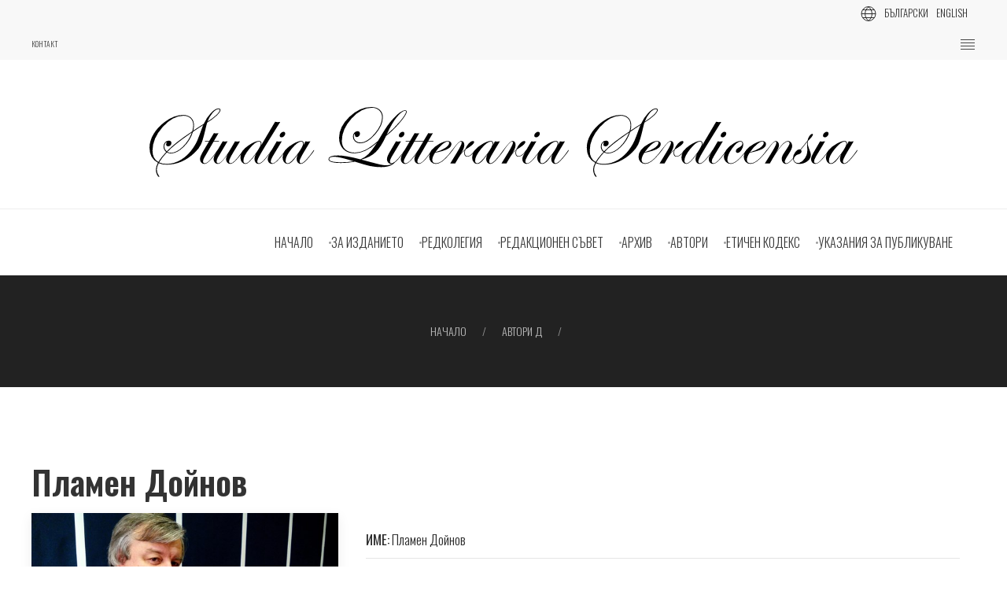

--- FILE ---
content_type: text/html; charset=UTF-8
request_url: https://studialiteraria.eu/bg/avtori/avtori-d/plamen-doynov
body_size: 7313
content:
<!DOCTYPE html>
<html lang="bg" dir="ltr">
  <head>
 <!-- Google tag (gtag.js) -->
<script async src="https://www.googletagmanager.com/gtag/js?id=G-M5EV75ESYM"></script>
<script>
  window.dataLayer = window.dataLayer || [];
  function gtag(){dataLayer.push(arguments);}
  gtag('js', new Date());

  gtag('config', 'G-M5EV75ESYM');
</script>
    <meta charset="utf-8" />
<meta name="description" content="Пламен Дойнов е поет, драматург и литературовед. Професор и доктор на науките в Нов български университет, където преподава история и теория на литературата, академично и творческо писане. Редактор в седмичника „Литературен вестник“. Директор на научната програма „Литературата на НРБ (1946–1990)“, реализирана от департамент „Нова българистика“ на НБУ. Автор на 10 книги с поезия, на 4 поставени пиеси и на 15 тома с литературна история и критика. Сред литературноисторическите му трудове са „Българският соцреализъм: 1956, 1968, 1989“, „Алтернативният канон: Поетите“, „Литература, размразяване, разлом: 1962“, „Литература на случаите. От „Тютюн“ до „Хайка за вълци“, „Краят на литературната автономия: 1946“, „Българската поезия в края на ХХ век“ (в два тома) и др." />
<meta name="abstract" content="Пламен Дойнов е поет, драматург и литературовед. Професор и доктор на науките в Нов български университет, където преподава история и теория на литературата, академично и творческо писане. Редактор в седмичника „Литературен вестник“. Директор на научната програма „Литературата на НРБ (1946–1990)“, реализирана от департамент „Нова българистика“ на НБУ. Автор на 10 книги с поезия, на 4 поставени пиеси и на 15 тома с литературна история и критика. Сред литературноисторическите му трудове са „Българският соцреализъм: 1956, 1968, 1989“, „Алтернативният канон: Поетите“, „Литература, размразяване, разлом: 1962“, „Литература на случаите. От „Тютюн“ до „Хайка за вълци“, „Краят на литературната автономия: 1946“, „Българската поезия в края на ХХ век“ (в два тома) и др." />
<meta name="keywords" content="Пламен Дойнов" />
<link rel="canonical" href="https://studialiteraria.eu/bg/avtori/avtori-d/plamen-doynov" />
<meta name="robots" content="index, follow" />
<link rel="shortlink" href="https://studialiteraria.eu/bg/avtori/avtori-d/plamen-doynov" />
<link rel="image_src" href="https://studialiteraria.eu/sites/default/files/styles/large/public/authors/Plamen_Doynov.jpg?itok=abHCvBXk" />
<meta name="rights" content="Copyright © INSTITUTE FOR LITERATURE BAS. 2026. All Rights Reserved" />
<meta name="Generator" content="Drupal 11 (https://www.drupal.org)" />
<meta name="MobileOptimized" content="width" />
<meta name="HandheldFriendly" content="true" />
<meta name="viewport" content="width=device-width, initial-scale=1.0" />
<link rel="icon" href="/core/misc/favicon.ico" type="image/vnd.microsoft.icon" />
<link rel="alternate" hreflang="bg" href="https://studialiteraria.eu/bg/avtori/avtori-d/plamen-doynov" />
<link rel="alternate" hreflang="en" href="https://studialiteraria.eu/en/avtori/avtori-d/plamen-doynov" />
<link rel="alternate" type="application/rss+xml" title="Пламен Дойнов" href="https://studialiteraria.eu/bg/taxonomy/term/571/feed" />

    <title>Пламен Дойнов | STUDIA LITTERARIA SERDICENSIA</title>
    <link rel="stylesheet" media="all" href="/core/themes/stable9/css/system/components/align.module.css?t8qstx" />
<link rel="stylesheet" media="all" href="/core/themes/stable9/css/system/components/container-inline.module.css?t8qstx" />
<link rel="stylesheet" media="all" href="/core/themes/stable9/css/system/components/clearfix.module.css?t8qstx" />
<link rel="stylesheet" media="all" href="/core/themes/stable9/css/system/components/hidden.module.css?t8qstx" />
<link rel="stylesheet" media="all" href="/core/themes/stable9/css/system/components/js.module.css?t8qstx" />
<link rel="stylesheet" media="all" href="/core/themes/stable9/css/views/views.module.css?t8qstx" />
<link rel="stylesheet" media="all" href="/core/themes/stable9/css/core/assets/vendor/normalize-css/normalize.css?t8qstx" />
<link rel="stylesheet" media="all" href="/themes/studia/css/components/action-links.css?t8qstx" />
<link rel="stylesheet" media="all" href="/themes/studia/css/components/breadcrumb.css?t8qstx" />
<link rel="stylesheet" media="all" href="/themes/studia/css/components/button.css?t8qstx" />
<link rel="stylesheet" media="all" href="/themes/studia/css/components/container-inline.css?t8qstx" />
<link rel="stylesheet" media="all" href="/themes/studia/css/components/details.css?t8qstx" />
<link rel="stylesheet" media="all" href="/themes/studia/css/components/exposed-filters.css?t8qstx" />
<link rel="stylesheet" media="all" href="/themes/studia/css/components/field.css?t8qstx" />
<link rel="stylesheet" media="all" href="/themes/studia/css/components/form.css?t8qstx" />
<link rel="stylesheet" media="all" href="/themes/studia/css/components/icons.css?t8qstx" />
<link rel="stylesheet" media="all" href="/themes/studia/css/components/inline-form.css?t8qstx" />
<link rel="stylesheet" media="all" href="/themes/studia/css/components/item-list.css?t8qstx" />
<link rel="stylesheet" media="all" href="/themes/studia/css/components/link.css?t8qstx" />
<link rel="stylesheet" media="all" href="/themes/studia/css/components/links.css?t8qstx" />
<link rel="stylesheet" media="all" href="/themes/studia/css/components/menu.css?t8qstx" />
<link rel="stylesheet" media="all" href="/themes/studia/css/components/more-link.css?t8qstx" />
<link rel="stylesheet" media="all" href="/themes/studia/css/components/pager.css?t8qstx" />
<link rel="stylesheet" media="all" href="/themes/studia/css/components/tabledrag.css?t8qstx" />
<link rel="stylesheet" media="all" href="/themes/studia/css/components/tableselect.css?t8qstx" />
<link rel="stylesheet" media="all" href="/themes/studia/css/components/tablesort.css?t8qstx" />
<link rel="stylesheet" media="all" href="/themes/studia/css/components/tabs.css?t8qstx" />
<link rel="stylesheet" media="all" href="/themes/studia/css/components/textarea.css?t8qstx" />
<link rel="stylesheet" media="all" href="/themes/studia/css/components/ui-dialog.css?t8qstx" />
<link rel="stylesheet" media="all" href="/themes/studia/css/components/messages.css?t8qstx" />
<link rel="stylesheet" media="all" href="/themes/studia/css/components/fixed-toplogo.css?t8qstx" />
<link rel="stylesheet" media="all" href="/themes/studia/css/components/style.css?t8qstx" />
<link rel="stylesheet" media="all" href="/themes/studia/uikit/css/uikit.css?t8qstx" />

    
	<link rel="preconnect" href="https://fonts.googleapis.com">
    <link rel="preconnect" href="https://fonts.gstatic.com" crossorigin>
    <link href="https://fonts.googleapis.com/css2?family=Playfair+Display:ital,wght@0,400..900;1,400..900&display=swap" rel="stylesheet">
  </head>
  <body class="path-taxonomy">
        <a href="#main-content" class="visually-hidden focusable skip-link">
      Премини към основното съдържание
    </a>
    
      <div class="dialog-off-canvas-main-canvas" data-off-canvas-main-canvas>
    
<div class="uk-hidden@m uk-flex uk-flex-center uk-width-1-1" style="padding:10px;">
    <div>
	  <div class="region region-header-top">
    <div id="block-studia-site-branding" class="block block-system block-system-branding-block">
  
    
        <a href="/index.php/bg" rel="home" class="site-logo">
      <img src="/themes/studia/logo.svg" alt="НАЧАЛО" fetchpriority="high" />
    </a>
      </div>

  </div>
		    
    </div>
</div>

<div class="uk-hidden@m uk-flex uk-flex-between uk-width-1-1" style="padding:10px;">
		

    <div>  <div class="region region-language">
    <div class="language-switcher-language-url block block-language block-language-blocklanguage-interface" id="block-studia-languageswitcher" role="navigation">
  
    
      <ul class="uk-flex uk-flex-middle uk-flex-around"> <span uk-icon="world" class="uk-margin-small-right"></span><li data-drupal-language="bg" data-drupal-link-system-path="taxonomy/term/571" class="uk-button uk-button-text is-active" aria-current="page"><a href="/bg/avtori/avtori-d/plamen-doynov" class="language-link is-active" hreflang="bg" data-drupal-link-system-path="taxonomy/term/571" aria-current="page">Български</a></li><li data-drupal-language="en" data-drupal-link-system-path="taxonomy/term/571" class="uk-button uk-button-text"><a href="/en/avtori/avtori-d/plamen-doynov" class="language-link" hreflang="en" data-drupal-link-system-path="taxonomy/term/571">English</a></li></ul>
  </div>

  </div>
</div>
		
    <div>				
	<a href="#offcanvas-bar" uk-toggle="target: #offcanvas-bar"  class="uk-margin-small-left uk-icon-link uk-text-bold" uk-icon="table" style="color: #444;"></a>
    </div>
</div>

<div class="uk-hidden@m uk-width-1-1" style="padding:10px;">

</div>




 
<div class="uk-visible@m uk-width-expand uk-background-muted uk-margin-remove">
<div class="uk-container">
    <div class="uk-flex uk-flex-middle uk-flex-between">
    <div class="uk-width-1-2@m uk-flex-first"></div>
    <div>  <div class="region region-language">
    <div class="language-switcher-language-url block block-language block-language-blocklanguage-interface" id="block-studia-languageswitcher" role="navigation">
  
    
      <ul class="uk-flex uk-flex-middle uk-flex-around"> <span uk-icon="world" class="uk-margin-small-right"></span><li data-drupal-language="bg" data-drupal-link-system-path="taxonomy/term/571" class="uk-button uk-button-text is-active" aria-current="page"><a href="/bg/avtori/avtori-d/plamen-doynov" class="language-link is-active" hreflang="bg" data-drupal-link-system-path="taxonomy/term/571" aria-current="page">Български</a></li><li data-drupal-language="en" data-drupal-link-system-path="taxonomy/term/571" class="uk-button uk-button-text"><a href="/en/avtori/avtori-d/plamen-doynov" class="language-link" hreflang="en" data-drupal-link-system-path="taxonomy/term/571">English</a></li></ul>
  </div>

  </div>
</div>
</div>	
</div>
       
	    
</div>


  
<div class="uk-visible@m uk-width-expand uk-background-muted uk-margin-remove"> 
    <div class="uk-container">
        <div class="uk-flex uk-flex-middle uk-flex-between">
		
            <div>
	            <nav class="uk-navbar-container" uk-navbar>
	                <div class="region region-highlighted-second">
    <nav role="navigation" aria-labelledby="block-studia-headertop-menu" id="block-studia-headertop" class="block block-menu navigation menu--mt-header-top">
            
  <h2 class="visually-hidden" id="block-studia-headertop-menu">Header Top</h2>
  

        
              <ul class="uk-navbar-nav">
                    <li class="menu-item">
        <a href="/index.php/bg/contact" title="КОНТАКТ" data-drupal-link-system-path="contact">КОНТАКТ</a>
              </li>
        </ul>
  


  </nav>

  </div>

		        </nav>
			</div>
	  
	  
            <div>
			    <a href="#offcanvas-bar" uk-toggle="target: #offcanvas-bar"  class="uk-margin-small-left uk-icon-link uk-text-bold" uk-icon="table" style="color: #444;"></a>
		    </div>
			
        </div> 
    </div>   
</div>
 
 



 
<div class="uk-visible@m uk-container uk-container-small uk-padding">
      <div class="uk-flex-center uk-margin-top">  <div class="region region-header-top">
    <div id="block-studia-site-branding" class="block block-system block-system-branding-block">
  
    
        <a href="/index.php/bg" rel="home" class="site-logo">
      <img src="/themes/studia/logo.svg" alt="НАЧАЛО" fetchpriority="high" />
    </a>
      </div>

  </div>
</div>
</div>  


 
<div class="uk-visible@m uk-background-default" uk-sticky="start: 200; animation: uk-animation-slide-top" style="border-top: 1px solid #eee; border-bottom: 1px solid #eee;">
    <div class="uk-container uk-container-expand">

    <div class="uk-flex uk-flex-center uk-flex-middle">
        <div id="logostudia">	   
           <img width="300px" src="/themes/studia/logo.svg" alt="НАЧАЛО" fetchpriority="high" itemprop="image" />
		</div>
        <div class="uk-width-expand uk-flex uk-flex-center">
		     <div class="region region-header">
    <nav role="navigation" aria-labelledby="block-studia-main-menu-menu" id="block-studia-main-menu" class="block block-menu navigation menu--main">
            
  <h2 class="visually-hidden" id="block-studia-main-menu-menu">Main navigation</h2>
  

        
              <ul class="uk-navbar-nav">
                    <li class="menu-item">
        <a href="/index.php/bg" title="НАЧАЛО" data-drupal-link-system-path="&lt;front&gt;">НАЧАЛО</a>
              </li>
                <li class="menu-item">
        <a href="/index.php/bg/about" title="ЗА ИЗДАНИЕТО" data-drupal-link-system-path="node/36">ЗА ИЗДАНИЕТО</a>
              </li>
                <li class="menu-item">
        <a href="/index.php/bg/editors" title="РЕДКОЛЕГИЯ" data-drupal-link-system-path="editors">РЕДКОЛЕГИЯ</a>
              </li>
                <li class="menu-item">
        <a href="/index.php/bg/editorial-board" title="РЕДАКЦИОНЕН СЪВЕТ" data-drupal-link-system-path="node/37">РЕДАКЦИОНЕН СЪВЕТ</a>
              </li>
                <li class="menu-item">
        <a href="/index.php/bg/archive" title="АРХИВ" data-drupal-link-system-path="archive">АРХИВ</a>
              </li>
                <li class="menu-item">
        <a href="/index.php/bg/authors" title="АВТОРИ" data-drupal-link-system-path="node/102">АВТОРИ</a>
              </li>
                <li class="menu-item">
        <a href="/index.php/bg/ethics" title="ЕТИЧЕН КОДЕКС" data-drupal-link-system-path="node/38">ЕТИЧЕН КОДЕКС</a>
              </li>
                <li class="menu-item">
        <a href="/index.php/bg/requirements-for-publication" title="УКАЗАНИЯ ЗА ПУБЛИКУВАНЕ" data-drupal-link-system-path="node/262">УКАЗАНИЯ ЗА ПУБЛИКУВАНЕ</a>
              </li>
        </ul>
  


  </nav>

  </div>

		</div>
    </div>
   
		
    </div>	  
</div> 


  
<div class="uk-container uk-container-expand uk-background-secondary uk-light uk-padding uk-panel uk-text-center">  
      <div class="region region-breadcrumb">
    <div id="block-studia-breadcrumbs-2" class="block block-system block-system-breadcrumb-block">
  
    
        <nav class="breadcrumb" role="navigation" aria-labelledby="system-breadcrumb">
    <h2 id="system-breadcrumb" class="visually-hidden">Breadcrumb</h2>
    <ul class="uk-breadcrumb">
          <li>
                  <a href="/bg">НАЧАЛО</a>
              </li>
          <li>
                  <a href="/bg/avtori/avtori-d">АВТОРИ Д</a>
              </li>
          <li>
                  Пламен Дойнов
              </li>
        </ul>
  </nav>

  </div>

  </div>

</div>  



  


  



  
<div class="uk-container uk-margin">  
      <div class="region region-status-messages">
    <div data-drupal-messages-fallback class="hidden"></div>

  </div>

</div>  
 



<main role="main">
              <a id="main-content" tabindex="-1"></a>   <div class="uk-container uk-padding">
      <div class="uk-grid-medium uk-grid" uk-grid>

                  
         <div class="uk-width-1-1@s uk-width-expand@m">
                
                  <div class="region region-content">
    <div id="block-studia-page-title" class="block block-core block-page-title-block">
  
    
      
  <h1 class="page-title">Пламен Дойнов</h1>


  </div>
<div id="block-studia-content" class="block block-system block-system-main-block">
  
    
      <div class="views-element-container"><div class="view view-taxonomy-term view-id-taxonomy_term view-display-id-page_1 js-view-dom-id-ec45fa23cf39aba2afef3d4e4787436c5b3e52f49cb5ed0f01ae4061f9a96021">
  
    
      <div class="view-header">
      

 

<div class="uk-grid-small" uk-grid>
    <div class="uk-width-1-1@s uk-width-1-3@m">   
            <div class="uk-box-shadow-medium" uk-lightbox>
            	
            <div class="field field--name-field-au-author-image field--type-image field--label-hidden field__item">  <img loading="lazy" src="/sites/default/files/authors/Plamen_Doynov.jpg" width="567" height="400" alt="Plamen_Doynov.jpg" title="Пламен Дойнов" />

</div>
      
            </div>
    </div>
    <div class="uk-width-1-1@s uk-width-2-3@m">
        <div class="uk-card uk-card-small uk-card-body"> 
             <ul class="uk-list uk-list-divider">
                   <li> 
                       <a href="/index.php/bg/avtori/avtori-d/plamen-doynov" title=""><strong>ИМЕ:</strong> 
            Пламен Дойнов
      </a>
                   </li>

                                    <li>  <div class="field field--name-field-au-inversion field--type-string field--label-inline field--entity-reference-target-type- clearfix">
    <div class="field__label inline">ИНВЕРСИЯ</div>
              <div class="field__item uk-button-text"><a href="/index.php/bg/avtori/avtori-d/plamen-doynov" hreflang="bg">Дойнов, Пламен</a></div>
          </div>
</li>
                                  
                                    <li>
  <div class="field field--name-field-au-email field--type-string field--label-inline clearfix">
    <div class="field__label">EMAIL</div>
              <div class="field__item"><a href="/cdn-cgi/l/email-protection" class="__cf_email__" data-cfemail="55313a3f3b3a232539153437237b3732">[email&#160;protected]</a></div>
          </div>
</li>
                  

                                    <li>
  <div class="field field--name-field-au-institution field--type-string field--label-inline clearfix">
    <div class="field__label">ИНСТИТУЦИЯ</div>
              <div class="field__item">Нов български университет</div>
          </div>
</li>
                  

                                    <li>
  <div class="field field--name-field-au-country field--type-string field--label-inline clearfix">
    <div class="field__label">ДЪРЖАВА</div>
              <div class="field__item">България</div>
          </div>
</li>
                  

                                    <li>
            <div class="clearfix text-formatted field field--name-description field--type-text-long field--label-hidden field__item"><p class="text-align-justify"><strong>Пламен Дойнов</strong> е поет, драматург и литературовед. Професор и доктор на науките в Нов български университет, където преподава история и теория на литературата, академично и творческо писане. Редактор в седмичника „Литературен вестник“. Директор на научната програма „Литературата на НРБ (1946–1990)“, реализирана от департамент „Нова българистика“ на НБУ. Автор на 10 книги с поезия, на 4 поставени пиеси и на 15 тома с литературна история и критика. Сред литературноисторическите му трудове са „Българският соцреализъм: 1956, 1968, 1989“, „Алтернативният канон: Поетите“, „Литература, размразяване, разлом: 1962“, „Литература на случаите. От „Тютюн“ до „Хайка за вълци“, „Краят на литературната автономия: 1946“, „Българската поезия в края на ХХ век“ (в два тома) и др.</p></div>
      </li> 
                              </ul>


        </div>
    </div>
</div>


<hr class="uk-divider-icon">




    </div>
      
      <div class="view-content">
          <div class="views-row">


<article data-history-node-id="186" class="uk-margin-bottom green" >



          <p class="uk-text-meta uk-text-uppercase uk-text-bold uk-text-large">04/03/2022</p>
           
           
<h4 class="author uk-text-uppercase uk-text-center">

      <div class="field field--name-field-pt-author field--type-entity-reference field--label-hidden field__items uk-flex uk-flex-middle uk-flex-wrap">
              <div class="field__item"><span uk-icon="user" style="margin-top: -5px;"></span>
 Пламен Дойнов</div>
          </div>
  
</h4>




<h4 class="posttitle-bg uk-text-uppercase uk-text-center"><a href="/index.php/bg/archive/year-2024/issue-7/literaturata-na-nrb-vv-fokusa-na-mikroistoriyata" title=""><span class="field field--name-title field--type-string field--label-hidden">Литературата на НРБ във фокуса на микроисторията</span>
</a></h4>

	


  <div class="node__content">
    
       <ul uk-accordion>
          <li>
            <a class="uk-accordion-title uk-text-uppercase uk-text-center posttitle-en" href="#">
            <span class="uk-margin-small-right" uk-icon="table"></span> РЕЗЮМЕ
            </a>
            <div class="uk-accordion-content">
            <div class="uk-margin-small-bottom">
            <div class="clearfix text-formatted field field--name-field-mt-subheader-body field--type-text-long field--label-hidden field__item"><p class="text-align-justify">Текстът представя възможностите за прилагане на микроисторически подход към литературата от комунистическата епоха в България. Статията подчертава, че литературната микроистория обръща внимание не само на това какво и как пише авторът, но и на това какво прави с текстовете и около своите текстове, кой ги чете и разбира и по какъв начин те влизат в диалог с други текстове и контексти. Изтъкнати са разликите между скандал и случай, като е поставен акцент върху възможностите, които дава изследването през случая в проучванията на литературата от епохата на Народна република България.</p></div>
      </div>
            <div class="uk-text-lowercase uk-text-default">  <div class="field field--name-field-subject field--type-entity-reference field--label-inline field--entity-reference-target-type- clearfix">
    <div class="field__label inline">ПРОБЛЕМНА ОБЛАСТ</div>
          <div class="uk-flex uk-flex-wrap">
              <div class="field__item uk-button-text">
	  <span uk-icon="icon: check"></span> <a href="/index.php/bg/literaturoznanieto-dialogichnost-i-predizvikatelstva" hreflang="bg">Литературознанието: диалогичност и предизвикателства</a>
	  </div>
              </div>
      </div>
</div>
            <div class="uk-text-lowercase uk-text-default">  <div class="field field--name-field-tags field--type-entity-reference field--label-inline field--entity-reference-target-type- clearfix">
    <div class="field__label inline">КЛЮЧОВИ ДУМИ</div>
          <div class="uk-flex uk-flex-wrap">
              <div class="field__item uk-button-text">
	  <span uk-icon="icon: check"></span> <a href="/index.php/bg/izsledvane-prez-sluchaya" hreflang="bg">изследване през случая</a>
	  </div>
          <div class="field__item uk-button-text">
	  <span uk-icon="icon: check"></span> <a href="/index.php/bg/literaturnoistoricheski-sluchay" hreflang="bg">литературноисторически случай</a>
	  </div>
          <div class="field__item uk-button-text">
	  <span uk-icon="icon: check"></span> <a href="/index.php/bg/skandal" hreflang="bg">скандал</a>
	  </div>
          <div class="field__item uk-button-text">
	  <span uk-icon="icon: check"></span> <a href="/index.php/bg/literaturna-mikroistoriya" hreflang="bg">литературна микроистория</a>
	  </div>
          <div class="field__item uk-button-text">
	  <span uk-icon="icon: check"></span> <a href="/index.php/bg/narodna-republika-blgariya" hreflang="bg">Народна република България</a>
	  </div>
          <div class="field__item uk-button-text">
	  <span uk-icon="icon: check"></span> <a href="/index.php/bg/nrb" hreflang="bg">НРБ</a>
	  </div>
              </div>
      </div>
</div>
            </div>
          </li>
       </ul>
  </div>


    
      
  
<hr class="uk-divider-icon">
</article></div>

    </div>
  
      
              <div class="feed-icons">
      <a href="https://studialiteraria.eu/bg/taxonomy/term/571/feed" class="feed-icon">
  Subscribe to Пламен Дойнов
</a>

    </div>
  </div>
</div>

  </div>

  </div>

                <hr />
             </div>
    
                    </div> 
   </div>    
</main>    
    
 
     
    
</div>  

</main>



<div class="uk-container uk-container-expand uk-background-muted" style="border-bottom: 1px solid #eee;">

    <div class="uk-flex uk-flex-center">
        <div class="region region-footer-nav">
    <nav role="navigation" aria-labelledby="block-studia-mainnavigation-menu" id="block-studia-mainnavigation" class="block block-menu navigation menu--main">
            
  <h2 class="visually-hidden" id="block-studia-mainnavigation-menu">Main navigation</h2>
  

        
              <ul class="uk-navbar-nav">
                    <li class="menu-item">
        <a href="/index.php/bg" title="НАЧАЛО" data-drupal-link-system-path="&lt;front&gt;">НАЧАЛО</a>
              </li>
                <li class="menu-item">
        <a href="/index.php/bg/about" title="ЗА ИЗДАНИЕТО" data-drupal-link-system-path="node/36">ЗА ИЗДАНИЕТО</a>
              </li>
                <li class="menu-item">
        <a href="/index.php/bg/editors" title="РЕДКОЛЕГИЯ" data-drupal-link-system-path="editors">РЕДКОЛЕГИЯ</a>
              </li>
                <li class="menu-item">
        <a href="/index.php/bg/editorial-board" title="РЕДАКЦИОНЕН СЪВЕТ" data-drupal-link-system-path="node/37">РЕДАКЦИОНЕН СЪВЕТ</a>
              </li>
                <li class="menu-item">
        <a href="/index.php/bg/archive" title="АРХИВ" data-drupal-link-system-path="archive">АРХИВ</a>
              </li>
                <li class="menu-item">
        <a href="/index.php/bg/authors" title="АВТОРИ" data-drupal-link-system-path="node/102">АВТОРИ</a>
              </li>
                <li class="menu-item">
        <a href="/index.php/bg/ethics" title="ЕТИЧЕН КОДЕКС" data-drupal-link-system-path="node/38">ЕТИЧЕН КОДЕКС</a>
              </li>
                <li class="menu-item">
        <a href="/index.php/bg/requirements-for-publication" title="УКАЗАНИЯ ЗА ПУБЛИКУВАНЕ" data-drupal-link-system-path="node/262">УКАЗАНИЯ ЗА ПУБЛИКУВАНЕ</a>
              </li>
        </ul>
  


  </nav>

  </div>

    </div>

</div>



    <div class="uk-container uk-container-expand uk-background-muted uk-margin-remove">  
        <div class="uk-flex uk-flex-center uk-padding-small">
              <div class="region region-footer">
    <div id="block-studia-contactsfutter" class="block block-block-content block-block-content6bab0d3e-59fb-464a-9dba-46279e0f4a79">
  
    
      
            <div class="clearfix text-formatted field field--name-body field--type-text-with-summary field--label-hidden field__item"><hr>
<div class="uk-grid-divider uk-child-width-expand@s uk-grid-large" uk-grid>

    <div>
     <a href="http://ilit.bas.bg" target="_blank">
       <img class="uk-align-center" src="/sites/default/files/ilit-logo.svg" width="140" alt="Институт за литература Българска академия на науките" title="Институт за литература Българска академия на науките"> 
     </a>
<hr />
<a href="https://www.fni.bg" target="_blank">
                        <img class="uk-align-center" src="/sites/default/files/FNI-MON.png" alt="ФОНД НАУЧНИ ИЗСЛЕДВАНИЯ" title="ФОНД НАУЧНИ ИЗСЛЕДВАНИЯ">
                    </a>
<hr />
<a href="https://kanalregister.hkdir.no/publiseringskanaler/erihplus/periodical/info?id=507427" target="_blank" title="ERIH PLUS"><img src="/sites/default/files/inline-images/erih.jpg" data-align="center" data-entity-uuid="be6a77fe-4693-48aa-921c-2978eb1d2609" data-entity-type="file" alt="ERIH PLUS" width="238" height="74" title="ERIH PLUS"></a>
        
    </div>
    <div class="uk-padding-small">
        <p class="text-align-center">
            КОНТАКТИ
        </p>
        <ul class="uk-list uk-list-divider">
            <li>
                <strong>Институт за литература</strong>
            </li>
            <li>
                Българска академия на науките
            </li>
            <li>
                1113 София, бул. „Шипченски проход“ 52, бл. 17, ет. 7–8
            </li>
            <li>
                Телефон: +359 2 971 70 56
            </li>
            <li>
                Факс: +359 2 971 70 56
            </li>
            <li>
                Официален сайт: https://studialiteraria.eu
            </li>
            <li>
                Email: <a href="/cdn-cgi/l/email-protection" class="__cf_email__" data-cfemail="a5ccc9ccd1ccdfc1c4e5c2c8c4ccc98bc6cac8">[email&#160;protected]</a>
            </li>
        </ul>
    </div>
    <div>
        <p class="text-align-center">
            ВРЪЗКИ
        </p>
        <ul class="uk-list uk-list-divider">
            <li><span uk-icon="icon: home"></span> 
                <a class="uk-button uk-button-text" href="http://ilit.bas.bg/bg" title="УСЛОВИЯ ЗА ПОЛЗВАНЕ">НАЧАЛО</a>
            </li>
            <li><span uk-icon="icon: bookmark"></span> 
                <a class="uk-button uk-button-text" href="/about" title="ОТНОСНО ПРОЕКТА">ОТНОСНО ПРОЕКТА</a>
            </li>
            <li><span uk-icon="icon: link-external"></span> 
                <a class="uk-button uk-button-text" href="/links" title="ПОЛЕЗНИ ВРЪЗКИ">ПОЛЕЗНИ ВРЪЗКИ</a>
            </li>
            <li><span uk-icon="icon: mail"></span> 
                <a class="uk-button uk-button-text" href="/contact" title="ВРЪЗКА С НАС">ВРЪЗКА С НАС</a>
            </li>
            <li><span uk-icon="icon: info"></span> 
                <a class="uk-button uk-button-text" href="/terms" title="УСЛОВИЯ ЗА ПОЛЗВАНЕ">УСЛОВИЯ ЗА ПОЛЗВАНЕ</a>
            </li>
            <li><span uk-icon="icon: warning"></span> 
                <a class="uk-button uk-button-text" href="/privacy-policy" title="ПОЛИТИКА ЗА ПОВЕРИТЕЛНОСТ">ПОЛИТИКА ЗА ПОВЕРИТЕЛНОСТ</a>
            </li>
            <li><span uk-icon="icon: warning"></span> 
                <a class="uk-button uk-button-text" href="/privacy-policy" title="БИСКВИТКИ">БИСКВИТКИ</a>
            </li>
        </ul>
    </div>
</div>
<hr></div>
      
  </div>
<div id="block-studia-copyright" class="block block-block-content block-block-content2173ccfa-7f63-4412-bf19-ae5c91ca7110">
  
    
      
            <div class="clearfix text-formatted field field--name-body field--type-text-with-summary field--label-hidden field__item"><div class="uk-text-small uk-text-center">COPYRIGHT © 2021-2025 INSTITUTE FOR LITERATURE. ALL RIGHTS RESERVED.</div></div>
      
  </div>

  </div>

        </div>     
    </div>




<div id="offcanvas-bar" uk-offcanvas="flip: true; overlay: true">
   <div class="uk-offcanvas-bar">
      <button class="uk-offcanvas-close" type="button" uk-close></button>
        <div class="region region-offcanvas-bar">
    <nav role="navigation" aria-labelledby="block-studia-mainnavigation-2-menu" id="block-studia-mainnavigation-2" class="block block-menu navigation menu--main">
            
  <h2 class="visually-hidden" id="block-studia-mainnavigation-2-menu">Main navigation</h2>
  

        
              <ul class="uk-navbar-nav">
                    <li class="menu-item">
        <a href="/index.php/bg" title="НАЧАЛО" data-drupal-link-system-path="&lt;front&gt;">НАЧАЛО</a>
              </li>
                <li class="menu-item">
        <a href="/index.php/bg/about" title="ЗА ИЗДАНИЕТО" data-drupal-link-system-path="node/36">ЗА ИЗДАНИЕТО</a>
              </li>
                <li class="menu-item">
        <a href="/index.php/bg/editors" title="РЕДКОЛЕГИЯ" data-drupal-link-system-path="editors">РЕДКОЛЕГИЯ</a>
              </li>
                <li class="menu-item">
        <a href="/index.php/bg/editorial-board" title="РЕДАКЦИОНЕН СЪВЕТ" data-drupal-link-system-path="node/37">РЕДАКЦИОНЕН СЪВЕТ</a>
              </li>
                <li class="menu-item">
        <a href="/index.php/bg/archive" title="АРХИВ" data-drupal-link-system-path="archive">АРХИВ</a>
              </li>
                <li class="menu-item">
        <a href="/index.php/bg/authors" title="АВТОРИ" data-drupal-link-system-path="node/102">АВТОРИ</a>
              </li>
                <li class="menu-item">
        <a href="/index.php/bg/ethics" title="ЕТИЧЕН КОДЕКС" data-drupal-link-system-path="node/38">ЕТИЧЕН КОДЕКС</a>
              </li>
                <li class="menu-item">
        <a href="/index.php/bg/requirements-for-publication" title="УКАЗАНИЯ ЗА ПУБЛИКУВАНЕ" data-drupal-link-system-path="node/262">УКАЗАНИЯ ЗА ПУБЛИКУВАНЕ</a>
              </li>
        </ul>
  


  </nav>

  </div>

   </div>
</div>
  

  </div>

    
    <script data-cfasync="false" src="/cdn-cgi/scripts/5c5dd728/cloudflare-static/email-decode.min.js"></script><script src="/themes/studia/js/fixed-toplogo.js?v=1.0.1"></script>
<script src="//kit.fontawesome.com/460b00a955.js"></script>
<script src="/themes/studia/uikit/js/uikit.min.js?v=3.25.1"></script>
<script src="/themes/studia/uikit/js/uikit-icons.min.js?v=3.25.1"></script>

  <script defer src="https://static.cloudflareinsights.com/beacon.min.js/vcd15cbe7772f49c399c6a5babf22c1241717689176015" integrity="sha512-ZpsOmlRQV6y907TI0dKBHq9Md29nnaEIPlkf84rnaERnq6zvWvPUqr2ft8M1aS28oN72PdrCzSjY4U6VaAw1EQ==" data-cf-beacon='{"version":"2024.11.0","token":"dad0f5cbd19848c3a010446b53dc3c30","r":1,"server_timing":{"name":{"cfCacheStatus":true,"cfEdge":true,"cfExtPri":true,"cfL4":true,"cfOrigin":true,"cfSpeedBrain":true},"location_startswith":null}}' crossorigin="anonymous"></script>
</body>
</html>


--- FILE ---
content_type: text/css
request_url: https://studialiteraria.eu/themes/studia/css/components/fixed-toplogo.css?t8qstx
body_size: -315
content:
#logostudia {
    visibility: hidden;
    transition: top 0.3s, left 0.3s; /* Анимация за плавно преместване */
}

#logostudia.scrolled {
   visibility: visible;
   color: red;
}


--- FILE ---
content_type: text/css
request_url: https://studialiteraria.eu/themes/studia/css/components/style.css?t8qstx
body_size: 1620
content:
@import url('https://fonts.googleapis.com/css2?family=Playfair+Display:ital,wght@0,400..900;1,400..900&display=swap');
@import url('https://fonts.googleapis.com/css2?family=Oswald:wght@200..700&display=swap');

html {
    font-family: 'Oswald', Helvetica Neue, Arial, Sans-serif!important;
}

.site-name a {
  font-family: "Playfair Display", serif;
  font-optical-sizing: auto;
  font-weight: 400;
  font-style: normal;
}

em {
    color: #000000!important;
}

.uk-light em, .uk-section-primary:not(.uk-preserve-color) em, .uk-section-secondary:not(.uk-preserve-color) em, .uk-tile-primary:not(.uk-preserve-color) em, .uk-tile-secondary:not(.uk-preserve-color) em, .uk-card-primary.uk-card-body em, .uk-card-primary > :not([class*="uk-card-media"]) em, .uk-card-secondary.uk-card-body em, .uk-card-secondary > :not([class*="uk-card-media"]) em, .uk-overlay-primary em, .uk-offcanvas-bar em
 {
    color: #fff !important;
}

body {
    font-size: 17px!important;
    font-weight: 300!important;
    line-height: 1.6!important;
    color: #2d2d2d!important;
    -webkit-font-smoothing: antialiased!important;
    text-rendering: optimizelegibility!important;
    font-family: 'Oswald', Helvetica Neue, Arial, Sans-serif!important;
}

.field--entity-reference-target-type-taxonomy-term .field__item a:before, .field--entity-reference-target-type-taxonomy-term.field__item a:before {
    content: "#";
}

.field--name-field-mt-subheader-body {
    font-size: 15px!important;
    line-height: 1.6!important;
}

#block-studia-mainnavigation-2 .uk-navbar-nav {
	display: block;;
    gap: 0px;
    margin: 0;
    padding: 0;
    list-style: none;
}
	
	
#block-studia-mainnavigation-2 .uk-navbar-nav > li > a, .uk-navbar-item, .uk-navbar-toggle {
    display: flex;
	color: #ffffff!important;
    justify-content: left;
    align-items: center;
    column-gap: 0.25em;
    box-sizing: border-box;
    min-height: 40px!important;
    font-size: 0.875rem;
    font-family: 'Oswald', Helvetica Neue, Arial, Sans-serif!important;
    text-decoration: none;
	
}	
.container-inline .form-actions, .container-inline.form-actions {
    margin-top: 0;
    margin-bottom: 0;
    position: absolute;
	margin-left: -55px;
}

.block-language ul {
    padding-left: 0;
    list-style: none;
    margin: 0;
}

.block-language ul li {
    padding: 7px 0;
    margin-right: 10px;
    position: relative;
    display: inline-block;
    font-size: 13px;
}



.region-highlighted-second .uk-navbar-nav > li > a, .uk-navbar-item, .uk-navbar-toggle {
    min-height: 40px!important;
    font-size: 0.6rem!important;
}

.region-highlighted-second .uk-navbar-nav > li > a:after, .uk-navbar-item, .uk-navbar-toggle {
    content: "\A";
    width: 3px;
    height: 3px;
    border-radius: 50%;
    background: #9c9c9c;
    display: inline-block;
    margin-left: 20px;
}

.region-highlighted-second .uk-navbar-nav > li:last-child > a:after, .uk-navbar-item, .uk-navbar-toggle {
    width: 0;
    height: 0;
    background-color: transparent;
}


.region-header .uk-navbar-nav > li > a:after, .uk-navbar-item, .uk-navbar-toggle {
    content: "\A";
    width: 3px;
    height: 3px;
    border-radius: 50%;
    background: #9c9c9c;
    display: inline-block;
    margin-left: 20px;
}

.region-header .uk-navbar-nav > li:last-child > a:after, .uk-navbar-item, .uk-navbar-toggle {
    width: 0;
    height: 0;
    background-color: transparent;
}



.uk-navbar-nav > li > a {
    padding: 0 0;
    color: #373737!important;
    text-transform: uppercase;
    transition: 0.1s ease-in-out;
    transition-property: color, background-color;
}

.uk-navbar-nav > li > a, .uk-navbar-item, .uk-navbar-toggle {
    display: flex;
    justify-content: center;
    align-items: center;
    column-gap: 0.25em;
    box-sizing: border-box;
    min-height: 80px;
    font-size: 1rem!important;
    font-family: 'Oswald', Helvetica Neue, Arial, Sans-serif!important;
    text-decoration: none;
	font-weight: 300;
}

.uk-navbar-nav > li:hover > a,
.uk-navbar-nav > li > a[aria-expanded="true"] {
  color: #000000!important;
}

.region-footer-nav .uk-navbar-nav > li > a, .uk-navbar-item, .uk-navbar-toggle {
    display: flex;
    justify-content: center;
    align-items: center;
    column-gap: 0.25em;
    box-sizing: border-box;
    min-height: 60px!important;
    font-size: 13px!important;
    font-family: 'Oswald', Helvetica Neue, Arial, Sans-serif!important;
    text-decoration: none;
}

.region-footer {
   font-family: 'Oswald', Helvetica Neue, Arial, Sans-serif!important
   text-decoration: none;

}

.region a {
	color: inherit!important;
	text-decoration: none;
}

.region-content-top-highlighted a:hover {
	color: #b60b0b!important;
	text-decoration: none;
}

h1, .uk-h1, h2, .uk-h2, h3, .uk-h3, h4, .uk-h4, h5, .uk-h5, h6, .uk-h6, .uk-heading-small, .uk-heading-medium, .uk-heading-large, .uk-heading-xlarge, .uk-heading-2xlarge, .uk-heading-3xlarge {
    font-family: 'Oswald', Helvetica Neue, Arial, Sans-serif!important;
}

.author{
    color: #444444!important;
    font-size: 18px;
}  
h4.posttitle-bg{
    font-size: 18px!important;
}

h4.posttitle-bg a{
    color: #d32931!important;
    font-size: 20px!important;
}
h4.posttitle-bg a:hover {
    color: #88050c!important;
    font-size: 20px!important;
}



h4.posttitle-en{
    color: #999999!important;
    font-size: 18px!important;
}
h4.posttitle-en a:hover {
    color: #88050c!important;
    font-size: 20px!important;
}

h3.razdel-bg{
    font-size: 22px!important;
}

h1, h2, h3, h4, h5, h6 {
    line-height: 120%!important;
    padding: 0!important;
    margin: 15px 0!important;
    font-weight: 600!important;
}

* + h1, * + .uk-h1, * + h2, * + .uk-h2, * + h3, * + .uk-h3, * + h4, * + .uk-h4, * + h5, * + .uk-h5, * + h6, * + .uk-h6, * + .uk-heading-small, * + .uk-heading-medium, * + .uk-heading-large, * + .uk-heading-xlarge, * + .uk-heading-2xlarge, * + .uk-heading-3xlarge {
    margin-top: 0px!important;
}

.uk-text-large {
    font-size: 1rem!important;
    line-height: 1.5!important;
}

a:hover {
    text-decoration: none!important;
}

#edit-comment-body-0-format-help {display: none;}
#edit-preview {display: none;} 
#edit-comment-body-0-format-guidelines {display: none;}
.form-item-comment-body-0-format {display: none;}


.border-animate {
  position: relative;
  padding: 8px 14px;
  display: inline-block;
  cursor: pointer;
}

/* общи настройки за двете псевдоелемента */
.border-animate::before,
.border-animate::after {
  content: "";
  position: absolute;
  inset: 0;
  pointer-events: none;
  transition: transform 0.35s ease;
}

/* Горна + долна линия – хоризонтално движение */
.border-animate::before {
  border-top: 1px solid #999;
  border-bottom: 1px solid #999;
  transform: scaleX(0);          /* свити до центъра */
  transform-origin: center;      /* разгръщат се от центъра към краищата */
}

/* Лява + дясна линия – вертикално движение */
.border-animate::after {
  border-left: 1px solid #999;
  border-right: 1px solid #999;
  transform: scaleY(0);          /* свити до центъра */
  transform-origin: center;      /* разгръщат се от центъра нагоре/надолу */
}

/* При hover – и четирите страни се “чертаят” */
.border-animate:hover::before {
  transform: scaleX(1);
}

.border-animate:hover::after {
  transform: scaleY(1);
}




--- FILE ---
content_type: image/svg+xml
request_url: https://studialiteraria.eu/themes/studia/logo.svg
body_size: 6249
content:
<?xml version="1.0" encoding="UTF-8" standalone="no"?>
<!-- Created with Inkscape (http://www.inkscape.org/) -->

<svg
   width="421.13385mm"
   height="41.233231mm"
   viewBox="0 0 421.13385 41.233231"
   version="1.1"
   id="svg5"
   inkscape:version="1.1.1 (3bf5ae0d25, 2021-09-20)"
   sodipodi:docname="sls.svg"
   xmlns:inkscape="http://www.inkscape.org/namespaces/inkscape"
   xmlns:sodipodi="http://sodipodi.sourceforge.net/DTD/sodipodi-0.dtd"
   xmlns="http://www.w3.org/2000/svg"
   xmlns:svg="http://www.w3.org/2000/svg">
  <sodipodi:namedview
     id="namedview7"
     pagecolor="#ffffff"
     bordercolor="#666666"
     borderopacity="1.0"
     inkscape:pageshadow="2"
     inkscape:pageopacity="0.0"
     inkscape:pagecheckerboard="0"
     inkscape:document-units="mm"
     showgrid="false"
     fit-margin-top="0"
     fit-margin-left="0"
     fit-margin-right="0"
     fit-margin-bottom="0"
     inkscape:zoom="0.97764853"
     inkscape:cx="822.89286"
     inkscape:cy="149.33792"
     inkscape:window-width="1920"
     inkscape:window-height="1011"
     inkscape:window-x="0"
     inkscape:window-y="0"
     inkscape:window-maximized="1"
     inkscape:current-layer="layer1" />
  <defs
     id="defs2" />
  <g
     inkscape:label="Layer 1"
     inkscape:groupmode="layer"
     id="layer1"
     transform="translate(96.271203,-89.23618)">
    <g
       id="g20439">
      <g
         aria-label="Studia Litteraria Serdicensia"
         id="text429"
         style="font-size:48.9824px;line-height:1.25;stroke-width:1.22456">
        <path
           d="m -54.033451,90.982134 q 0,1.148025 -2.319967,3.324489 -2.29605,2.152547 -5.620539,4.137674 -0.430509,1.363279 -1.267611,4.950853 -1.339362,5.62054 -2.46347,7.98834 -1.124108,2.34389 -3.707164,4.78344 -7.462163,7.05557 -16.718114,7.05557 -2.654808,0 -4.687769,-0.88493 -1.124107,2.20038 -1.124107,3.82675 0,2.05687 1.363279,3.77891 0.143503,0.1435 0.143503,0.33484 0,0.19134 -0.239171,0.19134 -0.550096,0 -1.19586,-1.48287 -0.621847,-1.48286 -0.621847,-2.77439 0,-1.86554 1.219777,-4.11376 -4.998692,-2.58305 -4.998692,-8.87327 0,-4.04201 2.391719,-8.03618 2.391718,-3.99417 6.720729,-7.19907 5.52487,-4.065922 10.930155,-4.065922 2.941814,0 4.663851,1.650286 1.745955,1.650286 1.745955,4.472516 0,1.50678 -0.43051,3.13315 3.515827,-2.34388 6.218469,-3.970254 1.722037,-3.754998 4.329011,-6.45764 2.606973,-2.702642 4.544265,-2.702642 1.124108,0 1.124108,0.93277 z m -0.454426,0.04783 q 0,-0.574013 -0.669682,-0.574013 -1.602451,0 -3.587578,2.224298 -1.961209,2.200382 -3.037483,5.166113 3.157069,-1.937292 5.213947,-3.874584 2.080796,-1.937293 2.080796,-2.941814 z m -16.598528,13.226201 -1.578535,1.07628 q -9.016779,6.21846 -13.010949,10.35614 1.004522,0.52618 2.152546,0.52618 3.348407,0 7.007736,-3.51583 3.65933,-3.51583 5.429202,-8.44277 z m 6.768564,-4.400759 q -2.798311,1.769869 -6.1228,4.018089 -1.578535,5.07044 -5.548788,8.89719 -3.946335,3.82675 -7.581748,3.82675 -1.10019,0 -2.415636,-0.57401 -2.702642,2.79831 -4.5921,5.88363 1.96121,0.88493 4.448597,0.88493 4.496431,0 8.705856,-2.53522 4.209425,-2.55914 7.222991,-7.07949 1.411114,-2.10471 2.224298,-3.8985 0.813184,-1.8177 2.630891,-6.8164 0.430509,-1.24369 1.028439,-2.606969 z m -5.931463,0.09567 q 0,-2.511304 -1.602451,-4.042004 -1.578535,-1.5307 -4.185508,-1.5307 -6.433723,0 -12.460854,6.696815 -6.003214,6.69681 -6.003214,13.87197 0,4.71168 3.467992,6.69681 1.626368,-2.67873 4.663851,-5.85971 -1.578534,-1.36328 -1.578534,-3.25274 0,-1.43503 0.908853,-2.43955 0.908853,-1.02844 2.200381,-1.02844 1.602452,0 1.602452,1.48286 0,0.76535 -0.59793,1.33937 -0.59793,0.55009 -1.411114,0.55009 -1.171942,0 -1.171942,-1.12411 0,-0.35875 0.239172,-0.76535 0.09567,-0.31092 0.09567,-0.35875 0,-0.14351 -0.143503,-0.14351 -0.406592,0 -0.837101,0.86102 -0.43051,0.86102 -0.43051,1.69812 0,1.57854 1.458949,2.82223 4.807354,-5.07044 15.187414,-11.83901 0.597929,-2.10471 0.597929,-3.635411 z"
           style="font-family:'Edwardian Script ITC';-inkscape-font-specification:'Edwardian Script ITC'"
           id="path20239" />
        <path
           d="m -54.822717,109.25487 -0.191338,0.35875 h -3.133151 l -5.333533,9.11245 q -0.980605,1.65029 -0.980605,2.63089 0,1.07628 1.124108,1.07628 2.176464,0 7.342577,-7.58175 0.16742,-0.23918 0.287006,-0.23918 0.143503,0 0.143503,0.14351 -0.02392,0.0717 -0.239172,0.38267 l -1.028439,1.41112 q -4.496431,6.24238 -6.768564,6.24238 -1.124108,0 -1.889458,-0.81318 -0.741432,-0.81319 -0.741432,-2.03296 0,-1.43503 1.267611,-3.58758 l 4.018087,-6.74465 h -2.439553 l 0.239172,-0.35875 h 2.391718 l 2.798311,-4.63994 q 0.717516,0.19134 1.36328,0.19134 0.669681,0 1.387197,-0.19134 l -2.750477,4.63994 z"
           style="font-family:'Edwardian Script ITC';-inkscape-font-specification:'Edwardian Script ITC'"
           id="path20241" />
        <path
           d="m -40.233235,114.75582 q 0,0.55009 -3.467992,4.63993 -2.870063,3.39624 -4.544266,3.39624 -1.052356,0 -1.793789,-0.8371 -0.717515,-0.86102 -0.717515,-2.05688 0,-0.93277 0.93277,-2.60697 l -0.478344,0.64576 q -2.200381,2.82223 -3.22882,3.77892 -1.124108,1.07627 -2.12863,1.07627 -1.052356,0 -1.769872,-0.81318 -0.717515,-0.8371 -0.717515,-2.03296 0,-1.3872 1.076273,-3.18099 l 4.352928,-7.31866 q 0.813185,0.16742 1.267611,0.16742 0.454427,0 1.626369,-0.16742 l -5.692291,9.37554 q -0.861018,1.43503 -0.861018,2.53522 0,1.07628 0.908853,1.07628 2.415636,0 7.749168,-9.01678 l 2.343885,-3.97026 q 0.741433,0.16742 1.243693,0.16742 0.59793,0 1.698121,-0.16742 l -3.82675,6.24239 q -2.72656,4.4486 -2.72656,5.71621 0,1.02844 0.980605,1.02844 1.913375,0 6.218469,-6.02714 l 0.741433,-1.02844 0.430509,-0.52617 q 0.119586,-0.23918 0.239172,-0.23918 0.143503,0 0.143503,0.14351 z"
           style="font-family:'Edwardian Script ITC';-inkscape-font-specification:'Edwardian Script ITC'"
           id="path20243" />
        <path
           d="m -18.516429,98.037704 q -8.968945,14.254646 -11.312829,18.224896 -2.367802,4.04201 -2.367802,5.09436 0,1.07628 0.980605,1.07628 2.176464,0 7.390411,-7.58175 0.143503,-0.23918 0.263089,-0.23918 0.143503,0 0.143503,0.14351 -0.02392,0.0717 -0.239172,0.38267 l -1.028439,1.41112 q -4.520348,6.24238 -6.672895,6.24238 -1.100191,0 -1.793789,-0.81318 -0.693599,-0.8371 -0.693599,-2.12863 0,-1.29153 0.861019,-2.98965 -4.185508,5.93146 -6.218469,5.93146 -1.26761,0 -2.128629,-1.07627 -0.861019,-1.10019 -0.861019,-2.75048 0,-3.94633 4.903023,-7.15124 3.898502,-2.55913 6.1228,-2.55913 1.482866,0 1.482866,1.43503 0,0.66968 -0.406592,1.50678 l 8.538435,-14.302479 q 0.789268,0.239172 1.554618,0.239172 0.191337,0 1.482865,-0.09567 z m -11.528084,12.843526 q 0,-1.26761 -1.171942,-1.26761 -2.152547,0 -5.692291,4.3051 -3.515826,4.28117 -3.515826,6.91206 0,1.60246 1.315445,1.60246 1.913375,0 6.577227,-6.64898 2.487387,-3.58758 2.487387,-4.90303 z"
           style="font-family:'Edwardian Script ITC';-inkscape-font-specification:'Edwardian Script ITC'"
           id="path20245" />
        <path
           d="m -15.526779,104.8541 q 0,0.8371 -0.717516,1.57854 -0.693598,0.71751 -1.5307,0.71751 -1.076273,0 -1.076273,-1.07627 0,-0.78927 0.741433,-1.50678 0.741432,-0.74144 1.554617,-0.74144 1.028439,0 1.028439,1.02844 z m 0.33484,9.90172 q -0.02392,0.0717 -0.239171,0.38267 l -1.028439,1.41112 q -4.496432,6.24238 -6.864233,6.24238 -1.124108,0 -1.889458,-0.78926 -0.741433,-0.81319 -0.741433,-2.00905 0,-1.38719 1.650286,-4.20942 l 3.731081,-6.33806 q 0.741433,0.16742 1.171943,0.16742 0.645764,0 1.817706,-0.16742 l -5.429202,8.92111 q -1.171942,1.9373 -1.171942,2.98965 0,1.07628 1.124108,1.07628 2.12863,0 7.486079,-7.58175 0.119586,-0.23918 0.239172,-0.23918 0.143503,0 0.143503,0.14351 z"
           style="font-family:'Edwardian Script ITC';-inkscape-font-specification:'Edwardian Script ITC'"
           id="path20247" />
        <path
           d="m 1.6696745,114.75582 q 0,0.50226 -3.4919093,4.63993 -2.8222281,3.39624 -4.4485968,3.39624 -1.1001906,0 -1.793789,-0.81318 -0.6935985,-0.8371 -0.6935985,-2.0808 0,-1.29152 0.76535,-2.79831 -2.3917189,3.34841 -3.6593299,4.52035 -1.267611,1.17194 -2.46347,1.17194 -1.267611,0 -2.12863,-1.07627 -0.861018,-1.10019 -0.861018,-2.75048 0,-4.5921 6.481557,-8.13184 2.8461456,-1.57853 4.5921003,-1.57853 1.4828656,0 1.4828656,1.43503 0,0.40659 -0.1913375,1.07627 l 1.2197765,-2.31997 q 0.7175156,0.16742 1.2676109,0.16742 0.6457641,0 1.6742031,-0.16742 l -4.2333421,7.00774 q -2.2003812,3.68325 -2.2003812,4.85519 0,1.12411 0.9327703,1.12411 0.9566875,0 3.0613999,-2.17647 2.10471248,-2.20038 4.2811765,-5.40528 0.1435031,-0.23918 0.2630891,-0.23918 0.1435031,0 0.1435031,0.14351 z m -6.5772265,-3.97025 q 0,-1.17195 -1.0762734,-1.17195 -2.2003812,0 -5.7879596,4.3051 -3.56366,4.30509 -3.56366,6.9599 0,1.55462 1.387196,1.55462 1.650286,0 5.7162081,-5.47704 3.3244889,-4.49643 3.3244889,-6.17063 z"
           style="font-family:'Edwardian Script ITC';-inkscape-font-specification:'Edwardian Script ITC'"
           id="path20249" />
        <path
           d="m 56.727038,92.010573 q 0,1.69812 -4.185507,6.529392 -4.161591,4.831275 -8.107927,7.725255 -2.989648,6.55331 -6.170634,9.56687 -3.180986,3.01357 -8.58627,4.40076 9.51904,2.53523 11.384581,2.94182 1.889458,0.43051 3.611495,0.43051 2.487388,0 4.496431,-1.79379 0.215255,-0.11959 0.263089,-0.11959 0.119586,0.0478 0.143504,0.11959 0,0.38267 -1.267611,1.26761 -2.343885,1.60245 -6.816399,1.60245 -3.276654,0 -6.314137,-0.62185 -3.037483,-0.62184 -9.255951,-2.60697 -3.994171,0.78927 -8.227513,0.78927 -7.509996,0 -7.509996,-2.29605 0,-2.15255 5.740124,-2.15255 4.448597,0 13.274039,2.29605 2.630891,-1.02844 4.663852,-3.03748 2.056878,-2.03296 5.166112,-6.72073 -7.127322,6.21847 -13.321873,6.21847 -4.209425,0 -6.72073,-2.48739 -2.487387,-2.48739 -2.487387,-6.72073 0,-6.48156 6.1228,-12.293434 6.146717,-5.811876 12.987032,-5.811876 3.157069,0 5.02261,1.626368 1.889457,1.626369 1.889457,4.400763 0,4.903019 -4.592099,10.140889 -4.5921,5.23786 -8.873277,5.23786 -1.817706,0 -3.085317,-1.14802 -1.243694,-1.14803 -1.243694,-2.82223 0,-1.29153 0.789267,-2.2243 0.813185,-0.95669 1.913375,-0.95669 1.482866,0 1.482866,1.45895 0,0.78927 -0.574012,1.41112 -0.574013,0.59793 -1.291529,0.59793 -1.171942,0 -1.124107,-1.07628 0.02392,-0.6936 -0.167421,-0.6936 -0.526178,0 -0.526178,1.48287 0,1.50678 1.124108,2.5113 1.148025,1.00453 2.846145,1.00453 3.946336,0 8.394933,-5.1422 4.472514,-5.166112 4.472514,-9.734295 0,-2.46347 -1.69812,-4.042005 -1.674204,-1.602451 -4.305094,-1.602451 -6.338055,0 -12.149931,6.338054 -5.787959,6.338057 -5.787959,13.202287 0,3.22882 2.056878,5.07044 2.080795,1.84163 5.69229,1.84163 3.109235,0 6.170634,-1.5307 3.085318,-1.5307 7.581749,-5.33353 3.754998,-6.29023 5.453118,-8.72978 1.626369,-2.343883 3.898502,-4.735601 4.424679,-4.639935 6.768564,-4.639935 0.980604,0 0.980604,0.861019 z m -0.406592,0 q 0,-0.526178 -0.574012,-0.526178 -1.769872,0 -4.855189,3.611495 -2.750477,3.228821 -6.1228,10.45181 4.089839,-3.32449 7.82092,-7.677416 3.731081,-4.376845 3.731081,-5.859711 z M 25.132434,121.21346 q -8.394932,-2.65481 -11.408498,-2.65481 -3.133151,0 -3.133151,1.3872 0,1.86554 7.342576,1.86554 3.970253,0 7.199073,-0.59793 z"
           style="font-family:'Edwardian Script ITC';-inkscape-font-specification:'Edwardian Script ITC'"
           id="path20251" />
        <path
           d="m 55.38768,104.8541 q 0,0.8371 -0.717516,1.57854 -0.693598,0.71751 -1.5307,0.71751 -1.076273,0 -1.076273,-1.07627 0,-0.78927 0.741433,-1.50678 0.741433,-0.74144 1.554617,-0.74144 1.028439,0 1.028439,1.02844 z m 0.334841,9.90172 q -0.02392,0.0717 -0.239172,0.38267 l -1.028439,1.41112 q -4.496431,6.24238 -6.864233,6.24238 -1.124108,0 -1.889458,-0.78926 -0.741433,-0.81319 -0.741433,-2.00905 0,-1.38719 1.650286,-4.20942 l 3.731082,-6.33806 q 0.741432,0.16742 1.171942,0.16742 0.645764,0 1.817706,-0.16742 l -5.429202,8.92111 q -1.171942,1.9373 -1.171942,2.98965 0,1.07628 1.124108,1.07628 2.12863,0 7.48608,-7.58175 0.119586,-0.23918 0.239172,-0.23918 0.143503,0 0.143503,0.14351 z"
           style="font-family:'Edwardian Script ITC';-inkscape-font-specification:'Edwardian Script ITC'"
           id="path20253" />
        <path
           d="m 64.595793,109.25487 -0.191337,0.35875 h -3.133152 l -5.333532,9.11245 q -0.980605,1.65029 -0.980605,2.63089 0,1.07628 1.124108,1.07628 2.176464,0 7.342576,-7.58175 0.16742,-0.23918 0.287006,-0.23918 0.143503,0 0.143503,0.14351 -0.02392,0.0717 -0.239171,0.38267 l -1.028439,1.41112 q -4.496432,6.24238 -6.768564,6.24238 -1.124108,0 -1.889458,-0.81318 -0.741433,-0.81319 -0.741433,-2.03296 0,-1.43503 1.267611,-3.58758 l 4.018087,-6.74465 H 56.03344 l 0.239172,-0.35875 h 2.391719 l 2.798311,-4.63994 q 0.717515,0.19134 1.363279,0.19134 0.669682,0 1.387197,-0.19134 l -2.750476,4.63994 z"
           style="font-family:'Edwardian Script ITC';-inkscape-font-specification:'Edwardian Script ITC'"
           id="path20255" />
        <path
           d="m 72.679808,109.25487 -0.191337,0.35875 h -3.133152 l -5.333533,9.11245 q -0.980604,1.65029 -0.980604,2.63089 0,1.07628 1.124108,1.07628 2.176464,0 7.342576,-7.58175 0.16742,-0.23918 0.287006,-0.23918 0.143503,0 0.143503,0.14351 -0.02392,0.0717 -0.239172,0.38267 l -1.028439,1.41112 q -4.496431,6.24238 -6.768563,6.24238 -1.124108,0 -1.889458,-0.81318 -0.741433,-0.81319 -0.741433,-2.03296 0,-1.43503 1.267611,-3.58758 l 4.018087,-6.74465 h -2.439553 l 0.239172,-0.35875 h 2.391719 l 2.798311,-4.63994 q 0.717515,0.19134 1.363279,0.19134 0.669682,0 1.387197,-0.19134 l -2.750476,4.63994 z"
           style="font-family:'Edwardian Script ITC';-inkscape-font-specification:'Edwardian Script ITC'"
           id="path20257" />
        <path
           d="m 83.992628,114.75582 q 0,0.0717 -0.430509,0.62184 l -1.028439,1.29153 q -4.950858,6.1228 -8.490602,6.1228 -1.674203,0 -2.822228,-1.19586 -1.124108,-1.21977 -1.124108,-3.03748 0,-4.30509 6.003214,-7.58175 3.157069,-1.72203 5.142196,-1.72203 0.861018,0 1.458948,0.52617 0.621847,0.50226 0.621847,1.2437 0,1.72203 -2.248216,2.94181 -2.248215,1.19586 -7.509997,2.24822 -1.626368,2.46347 -1.626368,4.11375 0,2.05688 2.224298,2.05688 3.778916,0 9.255952,-7.39041 0.287006,-0.38268 0.478343,-0.38268 0.09567,0.0239 0.09567,0.14351 z m -2.009044,-4.42468 q 0,-0.76535 -0.837101,-0.76535 -1.267611,0 -3.348406,1.76987 -2.056879,1.74595 -4.042005,4.54427 3.444075,-0.88494 5.835794,-2.48739 2.391718,-1.62637 2.391718,-3.0614 z"
           style="font-family:'Edwardian Script ITC';-inkscape-font-specification:'Edwardian Script ITC'"
           id="path20259" />
        <path
           d="m 97.625438,114.75582 q 0,0.19134 -1.435031,1.74595 -1.817707,2.00905 -3.420158,2.00905 -1.817706,0 -1.817706,-2.10472 0,-0.66968 0.287006,-1.69812 -1.506783,1.31545 -2.46347,2.60698 -0.932771,1.29153 -3.252738,5.26178 -1.267611,-0.0957 -1.482865,-0.0957 -0.09567,0 -1.458949,0.0957 l 3.922419,-6.36197 q 2.941814,-4.78344 2.941814,-5.93147 0,-0.66968 -0.550095,-0.66968 -1.339363,0 -4.855189,5.1422 -0.215255,0.33484 -0.382675,0.33484 -0.09567,-0.0239 -0.09567,-0.1435 0.02392,-0.11959 0.09567,-0.19134 l 0.430509,-0.59793 q 3.683247,-4.90302 4.998692,-4.90302 1.913375,0 1.913375,2.46347 0,1.84162 -1.961209,4.8791 1.243693,-1.43503 2.367801,-2.34388 0.908853,-2.12863 2.248216,-3.56366 1.363279,-1.43503 2.439553,-1.43503 0.741433,0 0.741433,0.64576 0,1.14802 -3.324489,3.27665 -0.526178,0.33484 -1.578535,0.98061 l -0.287006,0.23917 q -0.33484,1.10019 -0.33484,1.81771 0,2.00904 1.506782,2.00904 1.865541,0 4.065922,-3.08532 0.478344,-0.52618 0.59793,-0.52618 0.143503,0 0.143503,0.14351 z"
           style="font-family:'Edwardian Script ITC';-inkscape-font-specification:'Edwardian Script ITC'"
           id="path20261" />
        <path
           d="m 114.4153,114.75582 q 0,0.50226 -3.49191,4.63993 -2.82223,3.39624 -4.4486,3.39624 -1.10019,0 -1.79379,-0.81318 -0.6936,-0.8371 -0.6936,-2.0808 0,-1.29152 0.76535,-2.79831 -2.39172,3.34841 -3.65933,4.52035 -1.267609,1.17194 -2.463468,1.17194 -1.267611,0 -2.12863,-1.07627 -0.861019,-1.10019 -0.861019,-2.75048 0,-4.5921 6.481557,-8.13184 2.84615,-1.57853 4.5921,-1.57853 1.48287,0 1.48287,1.43503 0,0.40659 -0.19134,1.07627 l 1.21978,-2.31997 q 0.71751,0.16742 1.26761,0.16742 0.64576,0 1.6742,-0.16742 l -4.23334,7.00774 q -2.20038,3.68325 -2.20038,4.85519 0,1.12411 0.93277,1.12411 0.95668,0 3.0614,-2.17647 2.10471,-2.20038 4.28117,-5.40528 0.14351,-0.23918 0.26309,-0.23918 0.14351,0 0.14351,0.14351 z m -6.57723,-3.97025 q 0,-1.17195 -1.07627,-1.17195 -2.20039,0 -5.78796,4.3051 -3.563665,4.30509 -3.563665,6.9599 0,1.55462 1.387197,1.55462 1.650288,0 5.716208,-5.47704 3.32449,-4.49643 3.32449,-6.17063 z"
           style="font-family:'Edwardian Script ITC';-inkscape-font-specification:'Edwardian Script ITC'"
           id="path20263" />
        <path
           d="m 128.09593,114.75582 q 0,0.19134 -1.43503,1.74595 -1.81771,2.00905 -3.42016,2.00905 -1.81771,0 -1.81771,-2.10472 0,-0.66968 0.28701,-1.69812 -1.50678,1.31545 -2.46347,2.60698 -0.93277,1.29153 -3.25274,5.26178 -1.26761,-0.0957 -1.48286,-0.0957 -0.0957,0 -1.45895,0.0957 l 3.92242,-6.36197 q 2.94181,-4.78344 2.94181,-5.93147 0,-0.66968 -0.5501,-0.66968 -1.33936,0 -4.85518,5.1422 -0.21526,0.33484 -0.38268,0.33484 -0.0957,-0.0239 -0.0957,-0.1435 0.0239,-0.11959 0.0957,-0.19134 l 0.43051,-0.59793 q 3.68325,-4.90302 4.99869,-4.90302 1.91338,0 1.91338,2.46347 0,1.84162 -1.96121,4.8791 1.24369,-1.43503 2.3678,-2.34388 0.90885,-2.12863 2.24821,-3.56366 1.36328,-1.43503 2.43956,-1.43503 0.74143,0 0.74143,0.64576 0,1.14802 -3.32449,3.27665 -0.52618,0.33484 -1.57853,0.98061 l -0.28701,0.23917 q -0.33484,1.10019 -0.33484,1.81771 0,2.00904 1.50678,2.00904 1.86554,0 4.06592,-3.08532 0.47835,-0.52618 0.59793,-0.52618 0.14351,0 0.14351,0.14351 z"
           style="font-family:'Edwardian Script ITC';-inkscape-font-specification:'Edwardian Script ITC'"
           id="path20265" />
        <path
           d="m 135.91684,104.8541 q 0,0.8371 -0.71752,1.57854 -0.69359,0.71751 -1.5307,0.71751 -1.07627,0 -1.07627,-1.07627 0,-0.78927 0.74143,-1.50678 0.74144,-0.74144 1.55462,-0.74144 1.02844,0 1.02844,1.02844 z m 0.33484,9.90172 q -0.0239,0.0717 -0.23917,0.38267 l -1.02844,1.41112 q -4.49643,6.24238 -6.86423,6.24238 -1.12411,0 -1.88946,-0.78926 -0.74143,-0.81319 -0.74143,-2.00905 0,-1.38719 1.65028,-4.20942 l 3.73108,-6.33806 q 0.74144,0.16742 1.17195,0.16742 0.64576,0 1.8177,-0.16742 l -5.4292,8.92111 q -1.17194,1.9373 -1.17194,2.98965 0,1.07628 1.12411,1.07628 2.12863,0 7.48608,-7.58175 0.11958,-0.23918 0.23917,-0.23918 0.1435,0 0.1435,0.14351 z"
           style="font-family:'Edwardian Script ITC';-inkscape-font-specification:'Edwardian Script ITC'"
           id="path20267" />
        <path
           d="m 153.11331,114.75582 q 0,0.50226 -3.49191,4.63993 -2.82223,3.39624 -4.4486,3.39624 -1.10019,0 -1.79379,-0.81318 -0.6936,-0.8371 -0.6936,-2.0808 0,-1.29152 0.76535,-2.79831 -2.39171,3.34841 -3.65932,4.52035 -1.26762,1.17194 -2.46347,1.17194 -1.26762,0 -2.12863,-1.07627 -0.86102,-1.10019 -0.86102,-2.75048 0,-4.5921 6.48155,-8.13184 2.84615,-1.57853 4.5921,-1.57853 1.48287,0 1.48287,1.43503 0,0.40659 -0.19134,1.07627 l 1.21978,-2.31997 q 0.71751,0.16742 1.26761,0.16742 0.64576,0 1.6742,-0.16742 l -4.23334,7.00774 q -2.20038,3.68325 -2.20038,4.85519 0,1.12411 0.93277,1.12411 0.95669,0 3.0614,-2.17647 2.10471,-2.20038 4.28118,-5.40528 0.1435,-0.23918 0.26309,-0.23918 0.1435,0 0.1435,0.14351 z m -6.57723,-3.97025 q 0,-1.17195 -1.07627,-1.17195 -2.20038,0 -5.78796,4.3051 -3.56366,4.30509 -3.56366,6.9599 0,1.55462 1.3872,1.55462 1.65028,0 5.7162,-5.47704 3.32449,-4.49643 3.32449,-6.17063 z"
           style="font-family:'Edwardian Script ITC';-inkscape-font-specification:'Edwardian Script ITC'"
           id="path20269" />
        <path
           d="m 206.06594,90.982134 q 0,1.148025 -2.31996,3.324489 -2.29605,2.152547 -5.62054,4.137674 -0.43051,1.363279 -1.26761,4.950853 -1.33936,5.62054 -2.46347,7.98834 -1.12411,2.34389 -3.70717,4.78344 -7.46216,7.05557 -16.71811,7.05557 -2.65481,0 -4.68777,-0.88493 -1.12411,2.20038 -1.12411,3.82675 0,2.05687 1.36328,3.77891 0.14351,0.1435 0.14351,0.33484 0,0.19134 -0.23918,0.19134 -0.55009,0 -1.19586,-1.48287 -0.62184,-1.48286 -0.62184,-2.77439 0,-1.86554 1.21977,-4.11376 -4.99869,-2.58305 -4.99869,-8.87327 0,-4.04201 2.39172,-8.03618 2.39172,-3.99417 6.72073,-7.19907 5.52487,-4.065922 10.93016,-4.065922 2.94181,0 4.66385,1.650286 1.74595,1.650286 1.74595,4.472516 0,1.50678 -0.43051,3.13315 3.51583,-2.34388 6.21847,-3.970254 1.72204,-3.754998 4.32901,-6.45764 2.60697,-2.702642 4.54427,-2.702642 1.1241,0 1.1241,0.93277 z m -0.45442,0.04783 q 0,-0.574013 -0.66968,-0.574013 -1.60245,0 -3.58758,2.224298 -1.96121,2.200382 -3.03748,5.166113 3.15706,-1.937292 5.21394,-3.874584 2.0808,-1.937293 2.0808,-2.941814 z m -16.59853,13.226201 -1.57853,1.07628 q -9.01678,6.21846 -13.01095,10.35614 1.00452,0.52618 2.15254,0.52618 3.34841,0 7.00774,-3.51583 3.65933,-3.51583 5.4292,-8.44277 z m 6.76856,-4.400759 q -2.79831,1.769869 -6.1228,4.018089 -1.57853,5.07044 -5.54878,8.89719 -3.94634,3.82675 -7.58175,3.82675 -1.10019,0 -2.41564,-0.57401 -2.70264,2.79831 -4.5921,5.88363 1.96121,0.88493 4.4486,0.88493 4.49643,0 8.70586,-2.53522 4.20942,-2.55914 7.22299,-7.07949 1.41111,-2.10471 2.22429,-3.8985 0.81319,-1.8177 2.6309,-6.8164 0.4305,-1.24369 1.02843,-2.606969 z m -5.93146,0.09567 q 0,-2.511304 -1.60245,-4.042004 -1.57853,-1.5307 -4.18551,-1.5307 -6.43372,0 -12.46085,6.696815 -6.00322,6.69681 -6.00322,13.87197 0,4.71168 3.468,6.69681 1.62637,-2.67873 4.66385,-5.85971 -1.57854,-1.36328 -1.57854,-3.25274 0,-1.43503 0.90886,-2.43955 0.90885,-1.02844 2.20038,-1.02844 1.60245,0 1.60245,1.48286 0,0.76535 -0.59793,1.33937 -0.59793,0.55009 -1.41111,0.55009 -1.17195,0 -1.17195,-1.12411 0,-0.35875 0.23918,-0.76535 0.0957,-0.31092 0.0957,-0.35875 0,-0.14351 -0.1435,-0.14351 -0.40659,0 -0.8371,0.86102 -0.43051,0.86102 -0.43051,1.69812 0,1.57854 1.45895,2.82223 4.80735,-5.07044 15.18741,-11.83901 0.59793,-2.10471 0.59793,-3.635411 z"
           style="font-family:'Edwardian Script ITC';-inkscape-font-specification:'Edwardian Script ITC'"
           id="path20271" />
        <path
           d="m 208.50552,114.75582 q 0,0.0717 -0.43051,0.62184 l -1.02844,1.29153 q -4.95085,6.1228 -8.4906,6.1228 -1.6742,0 -2.82223,-1.19586 -1.1241,-1.21977 -1.1241,-3.03748 0,-4.30509 6.00321,-7.58175 3.15707,-1.72203 5.1422,-1.72203 0.86101,0 1.45894,0.52617 0.62185,0.50226 0.62185,1.2437 0,1.72203 -2.24822,2.94181 -2.24821,1.19586 -7.50999,2.24822 -1.62637,2.46347 -1.62637,4.11375 0,2.05688 2.2243,2.05688 3.77891,0 9.25595,-7.39041 0.28701,-0.38268 0.47834,-0.38268 0.0957,0.0239 0.0957,0.14351 z m -2.00904,-4.42468 q 0,-0.76535 -0.8371,-0.76535 -1.26761,0 -3.34841,1.76987 -2.05688,1.74595 -4.042,4.54427 3.44407,-0.88494 5.83579,-2.48739 2.39172,-1.62637 2.39172,-3.0614 z"
           style="font-family:'Edwardian Script ITC';-inkscape-font-specification:'Edwardian Script ITC'"
           id="path20273" />
        <path
           d="m 222.13832,114.75582 q 0,0.19134 -1.43503,1.74595 -1.81771,2.00905 -3.42016,2.00905 -1.81771,0 -1.81771,-2.10472 0,-0.66968 0.28701,-1.69812 -1.50679,1.31545 -2.46347,2.60698 -0.93277,1.29153 -3.25274,5.26178 -1.26761,-0.0957 -1.48287,-0.0957 -0.0957,0 -1.45894,0.0957 l 3.92241,-6.36197 q 2.94182,-4.78344 2.94182,-5.93147 0,-0.66968 -0.5501,-0.66968 -1.33936,0 -4.85519,5.1422 -0.21525,0.33484 -0.38267,0.33484 -0.0957,-0.0239 -0.0957,-0.1435 0.0239,-0.11959 0.0957,-0.19134 l 0.43051,-0.59793 q 3.68325,-4.90302 4.99869,-4.90302 1.91338,0 1.91338,2.46347 0,1.84162 -1.96121,4.8791 1.24369,-1.43503 2.3678,-2.34388 0.90885,-2.12863 2.24821,-3.56366 1.36328,-1.43503 2.43956,-1.43503 0.74143,0 0.74143,0.64576 0,1.14802 -3.32449,3.27665 -0.52618,0.33484 -1.57853,0.98061 l -0.28701,0.23917 q -0.33484,1.10019 -0.33484,1.81771 0,2.00904 1.50678,2.00904 1.86554,0 4.06592,-3.08532 0.47835,-0.52618 0.59793,-0.52618 0.14351,0 0.14351,0.14351 z"
           style="font-family:'Edwardian Script ITC';-inkscape-font-specification:'Edwardian Script ITC'"
           id="path20275" />
        <path
           d="m 243.83118,98.037704 q -8.96894,14.254646 -11.31283,18.224896 -2.3678,4.04201 -2.3678,5.09436 0,1.07628 0.98061,1.07628 2.17646,0 7.39041,-7.58175 0.1435,-0.23918 0.26309,-0.23918 0.1435,0 0.1435,0.14351 -0.0239,0.0717 -0.23917,0.38267 l -1.02844,1.41112 q -4.52035,6.24238 -6.6729,6.24238 -1.10019,0 -1.79379,-0.81318 -0.6936,-0.8371 -0.6936,-2.12863 0,-1.29153 0.86102,-2.98965 -4.1855,5.93146 -6.21847,5.93146 -1.26761,0 -2.12862,-1.07627 -0.86102,-1.10019 -0.86102,-2.75048 0,-3.94633 4.90302,-7.15124 3.8985,-2.55913 6.1228,-2.55913 1.48287,0 1.48287,1.43503 0,0.66968 -0.4066,1.50678 l 8.53844,-14.302479 q 0.78927,0.239172 1.55462,0.239172 0.19133,0 1.48286,-0.09567 z M 232.3031,110.88123 q 0,-1.26761 -1.17194,-1.26761 -2.15255,0 -5.6923,4.3051 -3.51582,4.28117 -3.51582,6.91206 0,1.60246 1.31544,1.60246 1.91338,0 6.57723,-6.64898 2.48739,-3.58758 2.48739,-4.90303 z"
           style="font-family:'Edwardian Script ITC';-inkscape-font-specification:'Edwardian Script ITC'"
           id="path20277" />
        <path
           d="m 246.82085,104.8541 q 0,0.8371 -0.71752,1.57854 -0.6936,0.71751 -1.5307,0.71751 -1.07627,0 -1.07627,-1.07627 0,-0.78927 0.74143,-1.50678 0.74143,-0.74144 1.55462,-0.74144 1.02844,0 1.02844,1.02844 z m 0.33484,9.90172 q -0.0239,0.0717 -0.23917,0.38267 l -1.02844,1.41112 q -4.49643,6.24238 -6.86424,6.24238 -1.1241,0 -1.88945,-0.78926 -0.74144,-0.81319 -0.74144,-2.00905 0,-1.38719 1.65029,-4.20942 l 3.73108,-6.33806 q 0.74143,0.16742 1.17194,0.16742 0.64577,0 1.81771,-0.16742 l -5.4292,8.92111 q -1.17195,1.9373 -1.17195,2.98965 0,1.07628 1.12411,1.07628 2.12863,0 7.48608,-7.58175 0.11959,-0.23918 0.23917,-0.23918 0.14351,0 0.14351,0.14351 z"
           style="font-family:'Edwardian Script ITC';-inkscape-font-specification:'Edwardian Script ITC'"
           id="path20279" />
        <path
           d="m 259.06644,114.75582 q 0,0.31092 -3.37232,4.01809 -3.68325,4.01808 -6.2663,4.01808 -1.67421,0 -2.87007,-1.26761 -1.19586,-1.29153 -1.19586,-3.0614 0,-2.00904 1.62637,-4.16159 1.62637,-2.15255 4.37685,-3.70716 2.31997,-1.33936 3.77891,-1.33936 1.76988,0 1.76988,2.10471 0,1.65028 -1.12411,3.30057 -1.10019,1.65029 -2.20038,1.65029 -1.07628,0 -1.07628,-1.07628 0,-1.26761 2.20038,-2.34388 1.69812,-0.8371 1.69812,-2.20038 0,-1.07628 -1.17194,-1.07628 -1.98512,0 -4.8791,3.94634 -2.89398,3.94633 -2.89398,6.62506 0,2.24822 2.10471,2.24822 3.30057,0 8.94503,-7.43825 0.31092,-0.38268 0.45442,-0.38268 0.0957,0.0239 0.0957,0.14351 z"
           style="font-family:'Edwardian Script ITC';-inkscape-font-specification:'Edwardian Script ITC'"
           id="path20281" />
        <path
           d="m 271.1207,114.75582 q 0,0.0717 -0.43051,0.62184 l -1.02844,1.29153 q -4.95086,6.1228 -8.4906,6.1228 -1.67421,0 -2.82223,-1.19586 -1.12411,-1.21977 -1.12411,-3.03748 0,-4.30509 6.00321,-7.58175 3.15707,-1.72203 5.1422,-1.72203 0.86102,0 1.45895,0.52617 0.62184,0.50226 0.62184,1.2437 0,1.72203 -2.24821,2.94181 -2.24822,1.19586 -7.51,2.24822 -1.62637,2.46347 -1.62637,4.11375 0,2.05688 2.2243,2.05688 3.77892,0 9.25595,-7.39041 0.28701,-0.38268 0.47835,-0.38268 0.0957,0.0239 0.0957,0.14351 z m -2.00905,-4.42468 q 0,-0.76535 -0.8371,-0.76535 -1.26761,0 -3.34841,1.76987 -2.05687,1.74595 -4.042,4.54427 3.44407,-0.88494 5.83579,-2.48739 2.39172,-1.62637 2.39172,-3.0614 z"
           style="font-family:'Edwardian Script ITC';-inkscape-font-specification:'Edwardian Script ITC'"
           id="path20283" />
        <path
           d="m 290.27836,114.75582 q 0,0.50226 -3.46799,4.63993 -2.84615,3.39624 -4.47252,3.39624 -1.07627,0 -1.8177,-0.8371 -0.71752,-0.8371 -0.71752,-2.05688 0,-1.07627 0.43051,-1.98512 0.45443,-0.93277 2.31997,-3.65933 1.93729,-2.87007 1.93729,-3.65933 0,-0.98061 -1.02844,-0.98061 -3.49191,0 -10.76273,12.96312 -1.17194,-0.0957 -1.41112,-0.0957 -0.8371,0 -1.57853,0.0957 l 3.73108,-5.90755 q 3.18099,-5.07044 3.18099,-6.33805 0,-0.71752 -0.59793,-0.71752 -1.21978,0 -4.80736,5.1422 -0.21525,0.31092 -0.33484,0.33484 -0.11958,0 -0.1435,-0.1435 0.0239,-0.11959 0.0957,-0.19134 l 0.45442,-0.59793 q 3.65933,-4.90302 4.92694,-4.90302 0.81319,0 1.3872,0.74143 0.57401,0.74143 0.57401,1.76987 0,1.5307 -1.79379,4.25726 2.82223,-3.8985 4.32902,-5.33353 1.53069,-1.43503 2.82222,-1.43503 1.05236,0 1.76987,0.86101 0.71752,0.86102 0.71752,2.12863 0,1.60245 -2.20038,4.90303 -2.24822,3.37232 -2.24822,4.30509 0,0.98061 0.98061,0.98061 2.12863,0 7.34257,-7.58175 0.11959,-0.23918 0.23918,-0.23918 0.1435,0 0.1435,0.14351 z"
           style="font-family:'Edwardian Script ITC';-inkscape-font-specification:'Edwardian Script ITC'"
           id="path20285" />
        <path
           d="m 298.36239,105.45203 q 0,0.95669 -2.98965,3.80284 -0.1435,0.74143 -0.1435,1.29152 0,1.3872 1.26761,4.40077 0.64576,1.50678 0.64576,2.53522 0,2.15254 -2.10471,3.73108 -2.0808,1.57853 -4.95086,1.57853 -1.62637,0 -2.60697,-0.90885 -0.95669,-0.93277 -0.95669,-2.48739 0,-1.79379 1.26761,-3.49191 1.29153,-1.69812 2.65481,-1.69812 0.23917,0 0.43051,0.0957 l 1.91337,-2.34388 q 0.86102,-1.02844 2.29605,-2.84615 0.40659,-1.6742 1.2437,-2.87006 0.8371,-1.19586 1.65028,-1.19586 0.38268,0 0.38268,0.40659 z m -3.32449,9.44729 q 0,-0.71751 -0.0478,-1.41111 -0.0478,-0.71752 -0.0478,-2.03296 0,-1.07628 0.0957,-1.79379 -1.33936,1.69812 -3.87459,4.78343 0.45443,0.38268 0.45443,0.93277 0,1.41112 -2.31997,1.91338 -0.93277,0.21525 -1.62637,1.02844 -0.66968,0.78927 -0.66968,1.6742 0,0.95669 0.6936,1.60245 0.6936,0.64577 1.72204,0.64577 2.00904,0 3.80283,-2.31997 1.81771,-2.34388 1.81771,-5.02261 z"
           style="font-family:'Edwardian Script ITC';-inkscape-font-specification:'Edwardian Script ITC'"
           id="path20287" />
        <path
           d="m 307.66615,104.8541 q 0,0.8371 -0.71751,1.57854 -0.6936,0.71751 -1.5307,0.71751 -1.07628,0 -1.07628,-1.07627 0,-0.78927 0.74144,-1.50678 0.74143,-0.74144 1.55461,-0.74144 1.02844,0 1.02844,1.02844 z m 0.33484,9.90172 q -0.0239,0.0717 -0.23917,0.38267 l -1.02844,1.41112 q -4.49643,6.24238 -6.86423,6.24238 -1.12411,0 -1.88946,-0.78926 -0.74143,-0.81319 -0.74143,-2.00905 0,-1.38719 1.65029,-4.20942 l 3.73108,-6.33806 q 0.74143,0.16742 1.17194,0.16742 0.64576,0 1.8177,-0.16742 l -5.4292,8.92111 q -1.17194,1.9373 -1.17194,2.98965 0,1.07628 1.12411,1.07628 2.12863,0 7.48608,-7.58175 0.11958,-0.23918 0.23917,-0.23918 0.1435,0 0.1435,0.14351 z"
           style="font-family:'Edwardian Script ITC';-inkscape-font-specification:'Edwardian Script ITC'"
           id="path20289" />
        <path
           d="m 324.86264,114.75582 q 0,0.50226 -3.49191,4.63993 -2.82223,3.39624 -4.4486,3.39624 -1.10019,0 -1.79379,-0.81318 -0.6936,-0.8371 -0.6936,-2.0808 0,-1.29152 0.76535,-2.79831 -2.39172,3.34841 -3.65933,4.52035 -1.26761,1.17194 -2.46347,1.17194 -1.26761,0 -2.12863,-1.07627 -0.86101,-1.10019 -0.86101,-2.75048 0,-4.5921 6.48155,-8.13184 2.84615,-1.57853 4.5921,-1.57853 1.48287,0 1.48287,1.43503 0,0.40659 -0.19134,1.07627 l 1.21978,-2.31997 q 0.71751,0.16742 1.26761,0.16742 0.64576,0 1.6742,-0.16742 l -4.23334,7.00774 q -2.20038,3.68325 -2.20038,4.85519 0,1.12411 0.93277,1.12411 0.95669,0 3.0614,-2.17647 2.10471,-2.20038 4.28117,-5.40528 0.14351,-0.23918 0.26309,-0.23918 0.14351,0 0.14351,0.14351 z m -6.57723,-3.97025 q 0,-1.17195 -1.07627,-1.17195 -2.20038,0 -5.78796,4.3051 -3.56366,4.30509 -3.56366,6.9599 0,1.55462 1.38719,1.55462 1.65029,0 5.71621,-5.47704 3.32449,-4.49643 3.32449,-6.17063 z"
           style="font-family:'Edwardian Script ITC';-inkscape-font-specification:'Edwardian Script ITC'"
           id="path20291" />
      </g>
    </g>
  </g>
</svg>


--- FILE ---
content_type: image/svg+xml
request_url: https://studialiteraria.eu/sites/default/files/ilit-logo.svg
body_size: 3813
content:
<svg xmlns="http://www.w3.org/2000/svg" viewBox="0 0 364 362.66666" height="362.667" width="364"><path d="M252.893 14.943C344.828 53.995 387.7 160.18 348.648 252.116c-39.052 91.936-145.237 134.807-237.173 95.755C19.54 308.82-23.332 202.634 15.72 110.698 54.77 18.76 160.956-24.11 252.892 14.943" fill="#d68763" fill-rule="evenodd"/><path d="M182.184 47.17c74.136 0 134.236 60.1 134.236 134.237 0 74.136-60.1 134.236-134.236 134.236-74.137 0-134.236-60.1-134.236-134.236S108.048 47.17 182.184 47.17" fill="#ebc4a8" fill-rule="evenodd"/><path d="M182.184 51.192c71.916 0 130.215 58.3 130.215 130.215s-58.3 130.215-130.216 130.215c-71.916 0-130.215-58.3-130.215-130.215 0-71.916 58.298-130.215 130.214-130.215" fill="#7a175c" fill-rule="evenodd"/><path d="M95.86 246.885c2.104-1.408 25.507-37.525 29.134-42.965 3.307-4.96 28.25-41.448 28.25-43.85V95.33H95.86v151.557" fill="#d68763" fill-rule="evenodd"/><path d="M152.755 267.976c1.79 0 26.9-38.756 29.444-43.148 2.056-3.55 28.253-42.687 28.92-43.176v86.324h57.388V94.836H210.63L96.12 267.824l56.635.153" fill="#ebc4a8" fill-rule="evenodd"/><path d="M222.565 41.72l10.58 4.06 10.862-15.18.1.11-6.636 16.73 7.19 2.76 8.6-22.405-10.424-4-11.444 16.136-.1-.11 7.063-17.747-7.19-2.758zm31.984 14.088L261.006 60l5.082-7.827 6.01 3.904-5.083 7.827 6.456 4.193 13.072-20.126-6.457-4.193-4.448 6.85-6.01-3.904 4.447-6.85-6.457-4.193zm44.803 25.107c-.684.448-1.346.762-1.998.944-.647.176-1.283.18-1.902-.004-.626-.184-1.237-.595-1.844-1.236-.497-.54-.83-1.087-1.007-1.65-.175-.56-.226-1.12-.15-1.685.078-.558.247-1.104.512-1.64.267-.537.592-1.053.982-1.538.39-.486.812-.94 1.258-1.355.452-.43.938-.828 1.45-1.208.52-.38 1.054-.7 1.613-.957.56-.264 1.123-.426 1.695-.487.573-.07 1.137.004 1.702.212.56.208 1.104.59 1.628 1.14.564.607.924 1.213 1.08 1.82.16.603.142 1.21-.048 1.82-.19.612-.526 1.23-1.013 1.857l5.024 5.387c.452-.55.88-1.117 1.287-1.71.405-.59.746-1.218 1.01-1.888.54-1.433.752-2.81.64-4.14-.116-1.327-.488-2.597-1.118-3.803-.63-1.205-1.448-2.342-2.452-3.41-1.307-1.394-2.706-2.446-4.18-3.146-1.475-.703-2.983-1.073-4.527-1.1-1.544-.027-3.076.277-4.588.912-1.52.636-2.968 1.6-4.353 2.883-1.403 1.314-2.484 2.704-3.235 4.164-.755 1.46-1.172 2.96-1.253 4.495-.09 1.533.18 3.06.784 4.578.61 1.52 1.577 2.996 2.9 4.422.806.865 1.677 1.618 2.617 2.26.933.642 1.925 1.137 2.962 1.476 1.042.343 2.117.503 3.226.47 1.11-.03 2.235-.283 3.384-.76.523-.223 1.023-.492 1.493-.8.476-.316.943-.645 1.4-.987zm6.322 24.376l3.614 6.8 15.598-8.294 3.24 6.092 5.59-2.973-10.093-18.983-5.592 2.973 3.24 6.092zm10.804 21.103l3.5 10.78 18.635-1.114-.022.145-17.18 5.372 2.38 7.323 22.824-7.416-3.45-10.62-19.743 1.264.02-.148 18.24-5.68-2.38-7.323zm9.67 38.724l.537 7.683 17.622-1.233.48 6.882 6.32-.442-1.5-21.447-6.32.443.482 6.882zm23.177 40.004l-12.935-4.81.032-.298 13.71-2.58.882-8.388-17.276 5.893c-.264.106-.507.248-.727.426-.225.177-.454.338-.698.474-.238.136-.518.19-.834.17-.3-.038-.553-.138-.744-.29-.19-.16-.33-.36-.43-.594-.097-.24-.16-.49-.182-.756-.028-.272-.023-.528.004-.782.047-.397.148-.772.308-1.124.155-.357.336-.7.533-1.037.202-.33.39-.668.563-1.008l-4.176-.44c-.21.404-.394.77-.548 1.106-.153.336-.29.668-.394.992-.107.324-.2.667-.276 1.027-.072.36-.13.768-.18 1.22-.167 1.552-.1 2.91.204 4.077.3 1.17.864 2.203 1.687 3.094.818.885 1.923 1.683 3.307 2.39l17.358 8.965zm-28.584 18.66l-2.38 7.322 16.802 5.46-2.132 6.56 6.023 1.96 6.644-20.45-6.024-1.956-2.13 6.563zm-18.57 51.528l4.556-5.832c-.502-.314-1.01-.62-1.54-.915-.525-.294-1.074-.52-1.65-.687-.833-.22-1.63-.287-2.385-.186-.76.098-1.476.32-2.155.657-.68.344-1.323.764-1.927 1.273-.605.506-1.176 1.055-1.708 1.647-.532.592-1.034 1.188-1.494 1.786-.52.658-1.014 1.343-1.48 2.05-.467.714-.867 1.452-1.197 2.217-.333.77-.55 1.56-.658 2.376-.106.82-.062 1.666.14 2.535.2.81.522 1.57.968 2.265.45.696.998 1.302 1.646 1.808.565.442 1.166.772 1.807.997.646.222 1.307.323 1.98.3.678-.028 1.347-.19 2.01-.49.366-.178.706-.405 1.018-.67.312-.27.615-.542.912-.824-.47.81-.733 1.606-.786 2.396-.05.79.095 1.54.443 2.248.35.717.888 1.363 1.628 1.94.548.43 1.155.755 1.807.983.654.23 1.33.348 2.02.366.692.018 1.364-.077 2.028-.284.714-.24 1.384-.59 2.004-1.05.62-.46 1.197-.975 1.732-1.55.535-.577 1.025-1.16 1.475-1.745.464-.583.918-1.2 1.365-1.846.447-.643.852-1.314 1.207-2.003.352-.696.625-1.407.805-2.133.183-.73.24-1.47.175-2.218-.068-.75-.304-1.507-.705-2.264-.18-.33-.388-.64-.63-.936-.237-.29-.493-.57-.758-.833-.27-.267-.542-.528-.803-.788l-4.576 5.857c.387.443.675.887.852 1.328.176.442.228.89.145 1.348-.074.456-.305.932-.684 1.417-.357.46-.763.78-1.215.96-.448.187-.917.237-1.398.15-.486-.084-.956-.303-1.416-.662-.433-.347-.722-.7-.87-1.068-.148-.362-.185-.738-.117-1.115.07-.376.213-.75.428-1.125.215-.374.467-.75.755-1.11.175-.222.356-.447.547-.672.19-.225.372-.45.547-.672l-3.443-2.688c-.24.32-.51.68-.8 1.088-.29.407-.605.802-.946 1.185-.34.382-.702.7-1.086.95-.385.248-.79.368-1.22.37-.424 0-.873-.174-1.34-.532-.523-.415-.864-.872-1.024-1.37-.164-.495-.172-1.008-.03-1.532.142-.523.407-1.035.794-1.53.4-.52.81-.91 1.23-1.175.42-.27.88-.405 1.37-.402.49-.005 1.043.137 1.65.415zm-20.44 12.215l-5.937 4.638 1.293 3.01-6.095 4.76-2.66-1.94-6.014 4.7 21.668 14.033 6.147-4.802zm-2.49 12.35l3.766 8.775-7.577-5.798zm-59.96 21.773l-7.402 2.123 6.617 23.068 19.544-5.604-4.05-14.13c-.11-.362-.206-.756-.295-1.193-.086-.437-.122-.866-.106-1.292.015-.427.127-.805.33-1.13.2-.328.54-.565 1.013-.712.355-.095.712-.135 1.083-.113.365.022.727.074 1.08.153l-1.572-5.48c-.468-.04-.893-.05-1.276-.033-.384.012-.765.052-1.143.126-.378.067-.794.168-1.248.3-.605.167-1.16.354-1.66.562-.496.205-.957.47-1.377.8-.424.334-.82.766-1.192 1.305-.405.602-.69 1.245-.855 1.934-.16.693-.234 1.403-.22 2.133.02.734.094 1.458.23 2.18.133.72.296 1.414.492 2.074l2.444 8.523-5.513 1.58zm-18.495 3.74l-11.304.792-3.43 18.35-.137-.057-1.056-17.968-7.68.537 1.675 23.94 11.138-.78 3.55-19.46.138.056 1.1 19.07 7.683-.537zm-39.637-.537l-7.558-1.47-3.37 17.34-6.773-1.315-1.21 6.217 21.104 4.102 1.21-6.217-6.774-1.316zm-23.5-5.136l-18.202-7.355-2.185 5.408 11.064 4.47-1.387 3.43-8.993-3.633-1.973 4.883 8.994 3.634-1.286 3.182-10.632-4.295-2.16 5.346 17.77 7.18zm-27.21-11.75l-6.383-4.307-4.1 6.08-3.814-2.573c-1.106-.746-2.213-1.298-3.32-1.656-1.113-.355-2.203-.488-3.262-.398-1.06.095-2.074.444-3.037 1.047-.955.602-1.838 1.494-2.638 2.67-.8 1.195-1.304 2.33-1.515 3.388-.206 1.06-.18 2.063.087 3 .266.937.715 1.82 1.337 2.657.626.83 1.375 1.618 2.243 2.357.873.742 1.806 1.445 2.804 2.112l8.18 5.517zM96.677 314.6l-2.74 4.063-3.15-2.126c-.43-.29-.764-.616-1-.99-.24-.37-.357-.763-.352-1.188 0-.43.156-.868.456-1.322.25-.373.57-.655.94-.86.378-.2.78-.3 1.197-.292.42.01.828.143 1.222.403zm-9.707-23.656l-5.42-5.233-2.8 1.7-5.562-5.372 1.553-2.903-5.49-5.303-10.883 23.41 5.61 5.418zm-12.578-.747l-8.164 4.95 4.687-8.307zm-12.696-28.165l-3.966-6.6-15.143 9.1-3.553-5.915-5.43 3.262 11.074 18.427 5.43-3.262-3.554-5.914zM22.31 236.125l13.757-1.105.098.284-11.336 8.133 2.745 7.974 13.167-12.64c.193-.21.354-.44.478-.695.13-.256.27-.497.432-.724.158-.224.388-.39.684-.505.29-.094.56-.11.798-.052.24.065.452.186.64.356.19.174.354.377.486.607.14.235.244.47.326.71.125.38.192.763.196 1.15.01.39-.008.778-.045 1.166-.043.385-.07.77-.084 1.152l3.97-1.368c.02-.453.032-.862.03-1.232-.005-.368-.023-.727-.063-1.065-.04-.34-.1-.688-.184-1.047-.088-.358-.206-.752-.354-1.183-.504-1.477-1.14-2.68-1.907-3.61-.768-.933-1.713-1.63-2.835-2.09-1.115-.456-2.454-.71-4.008-.77l-19.52-.787zm18.09-23.797l-1.204-7.604-7.242 1.147-.72-4.542c-.21-1.317-.56-2.504-1.053-3.557-.498-1.055-1.145-1.943-1.933-2.657-.793-.712-1.74-1.216-2.837-1.508-1.092-.29-2.346-.326-3.752-.11-1.42.232-2.594.637-3.51 1.204-.917.572-1.632 1.276-2.135 2.11-.504.833-.846 1.763-1.032 2.79-.18 1.024-.245 2.108-.194 3.248.053 1.144.175 2.307.368 3.49l1.543 9.745zm-14.24-5.54l-4.84.767-.595-3.752c-.08-.51-.07-.98.042-1.408.106-.428.315-.782.63-1.067.313-.292.74-.48 1.276-.568.445-.07.867-.03 1.27.103.405.138.75.364 1.03.674.28.316.46.703.54 1.17zm10.19-23.153l.656-7.504-3.08-1.106.672-7.704 3.233-.62.667-7.604-25.042 6.275-.68 7.77zm-7.335-10.244l-8.986-3.23 9.406-1.584zm12.91-47.43l3.55-7.613-5.68-2.65-3.55 7.614zm24.652-60.147l-4.062-3.657L50.203 75.83l17.835 16.058 7.74-8.595c.487-.533.945-1.077 1.377-1.63.43-.554.81-1.132 1.136-1.744.327-.612.575-1.277.746-1.99.31-1.366.298-2.65-.04-3.842-.338-1.193-1.027-2.27-2.076-3.223-.93-.83-1.84-1.386-2.715-1.668-.88-.284-1.734-.35-2.56-.204-.83.15-1.628.456-2.403.926-.777.464-1.527 1.03-2.25 1.7-.728.67-1.423 1.383-2.1 2.14-.434.484-.86.975-1.28 1.473-.422.494-.848.984-1.28 1.47l-3.07-2.764zm2.295 16.78l-3.294-2.968 2.342-2.6c.267-.305.555-.584.857-.836.305-.257.62-.45.953-.586.33-.135.675-.168 1.028-.112.353.056.71.25 1.076.572.348.32.565.643.65.98.088.335.082.673-.023 1.005-.103.34-.262.666-.48.985-.22.318-.457.622-.72.906zm19.06-12.317l6.245-4.212-1.08-3.09 6.41-4.325 2.518 2.12 6.328-4.267L87.718 40.99l-6.466 4.362zm3.345-12.147l-3.146-9.015 7.154 6.312zm24.962-6.11l7.086-3.007-3.646-8.592 6.596-2.8 3.647 8.592 7.088-3.008-9.377-22.09-7.087 3.007 3.19 7.52-6.596 2.8-3.19-7.52-7.09 3.01 9.38 22.09" fill="#ebc4a8"/><path d="M182.184 14.764c6.285 0 11.38 5.095 11.38 11.38 0 6.284-5.095 11.38-11.38 11.38-6.285 0-11.38-5.096-11.38-11.38 0-6.285 5.095-11.38 11.38-11.38" fill="#ebc4a8" fill-rule="evenodd"/></svg>